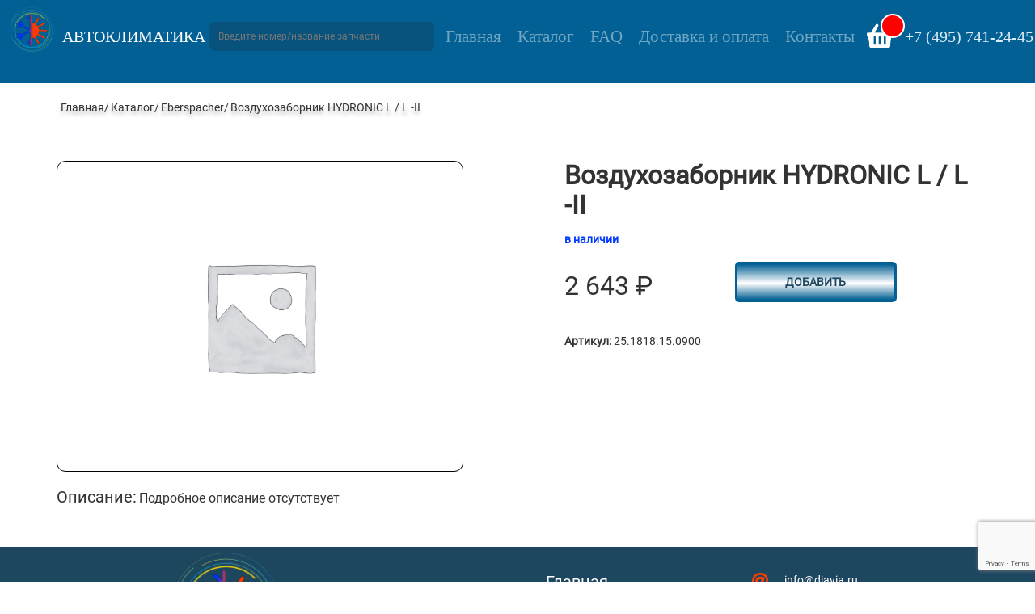

--- FILE ---
content_type: text/html; charset=UTF-8
request_url: https://diavia.ru/catalog/eberspacher/vozduhozabornik-hydronic-l-l-ii/
body_size: 72646
content:
<!DOCTYPE html>
<html lang="ru-RU">

<head>
    <meta charset="UTF-8">
    <meta name="viewport"
          content="width=device-width, initial-scale=1.0, minimum-scale=1.0, maximum-scale=1.0, user-scalable=no">
    <link rel="profile" href="http://gmpg.org/xfn/11">
    <link rel="pingback" href="https://diavia.ru/xmlrpc.php">
    <meta property="og:title" content="Продажа автономных отопителей и предпусковых подогревателей. Ремонт и заправка автокондиционеров" />
	<meta property="og:url" content="https://diavia.ru/" />
	<meta property="og:site_name" content="АВТОКЛИМАТИКА" />
	<meta property="og:description"
		content="Автономные отопители и предпусковые подогреватели. Ремонт и заправка автокондиционеров" />
	<meta property="og:image" content="/wp-content/uploads/2020/09/logo.png" />
	<meta property="og:image:width" content="100" />
	<meta property="og:image:height" content="100" />
    <meta name='robots' content='index, follow, max-image-preview:large, max-snippet:-1, max-video-preview:-1' />
	<style>img:is([sizes="auto" i], [sizes^="auto," i]) { contain-intrinsic-size: 3000px 1500px }</style>
	
	<!-- This site is optimized with the Yoast SEO plugin v25.1 - https://yoast.com/wordpress/plugins/seo/ -->
	<title>Воздухозаборник HYDRONIC L / L -II &#8211; АВТОКЛИМАТИКА</title>
	<meta name="description" content="Воздухозаборник HYDRONIC L / L -II" />
	<link rel="canonical" href="https://diavia.ru/catalog/eberspacher/vozduhozabornik-hydronic-l-l-ii/" />
	<meta property="og:locale" content="ru_RU" />
	<meta property="og:type" content="article" />
	<meta property="og:title" content="Воздухозаборник HYDRONIC L / L -II &#8211; АВТОКЛИМАТИКА" />
	<meta property="og:description" content="Воздухозаборник HYDRONIC L / L -II" />
	<meta property="og:url" content="https://diavia.ru/catalog/eberspacher/vozduhozabornik-hydronic-l-l-ii/" />
	<meta property="og:site_name" content="АВТОКЛИМАТИКА" />
	<meta property="article:modified_time" content="2021-09-24T09:00:15+00:00" />
	<meta name="twitter:card" content="summary_large_image" />
	<script type="application/ld+json" class="yoast-schema-graph">{"@context":"https://schema.org","@graph":[{"@type":"WebPage","@id":"https://diavia.ru/catalog/eberspacher/vozduhozabornik-hydronic-l-l-ii/","url":"https://diavia.ru/catalog/eberspacher/vozduhozabornik-hydronic-l-l-ii/","name":"Воздухозаборник HYDRONIC L / L -II &#8211; АВТОКЛИМАТИКА","isPartOf":{"@id":"https://diavia.ru/#website"},"datePublished":"2020-09-13T22:06:34+00:00","dateModified":"2021-09-24T09:00:15+00:00","description":"Воздухозаборник HYDRONIC L / L -II","breadcrumb":{"@id":"https://diavia.ru/catalog/eberspacher/vozduhozabornik-hydronic-l-l-ii/#breadcrumb"},"inLanguage":"ru-RU","potentialAction":[{"@type":"ReadAction","target":["https://diavia.ru/catalog/eberspacher/vozduhozabornik-hydronic-l-l-ii/"]}]},{"@type":"BreadcrumbList","@id":"https://diavia.ru/catalog/eberspacher/vozduhozabornik-hydronic-l-l-ii/#breadcrumb","itemListElement":[{"@type":"ListItem","position":1,"name":"Главная страница","item":"https://diavia.ru/"},{"@type":"ListItem","position":2,"name":"Каталог","item":"https://diavia.ru/catalog/"},{"@type":"ListItem","position":3,"name":"Воздухозаборник HYDRONIC L / L -II"}]},{"@type":"WebSite","@id":"https://diavia.ru/#website","url":"https://diavia.ru/","name":"АВТОКЛИМАТИКА","description":"Автономные отопители и предпусковые подогреватели, ремонт и заправка автокондиционеров","publisher":{"@id":"https://diavia.ru/#organization"},"potentialAction":[{"@type":"SearchAction","target":{"@type":"EntryPoint","urlTemplate":"https://diavia.ru/?s={search_term_string}"},"query-input":{"@type":"PropertyValueSpecification","valueRequired":true,"valueName":"search_term_string"}}],"inLanguage":"ru-RU"},{"@type":"Organization","@id":"https://diavia.ru/#organization","name":"АВТОКЛИМАТИКА","url":"https://diavia.ru/","logo":{"@type":"ImageObject","inLanguage":"ru-RU","@id":"https://diavia.ru/#/schema/logo/image/","url":"https://diavia.ru/wp-content/uploads/2020/09/fawicon.png","contentUrl":"https://diavia.ru/wp-content/uploads/2020/09/fawicon.png","width":192,"height":192,"caption":"АВТОКЛИМАТИКА"},"image":{"@id":"https://diavia.ru/#/schema/logo/image/"}}]}</script>
	<!-- / Yoast SEO plugin. -->


<link rel='dns-prefetch' href='//cdn.jsdelivr.net' />
<link rel='stylesheet' id='wp-block-library-css' href='https://diavia.ru/wp-includes/css/dist/block-library/style.min.css?ver=6.8.3' type='text/css' media='all' />
<style id='classic-theme-styles-inline-css' type='text/css'>
/*! This file is auto-generated */
.wp-block-button__link{color:#fff;background-color:#32373c;border-radius:9999px;box-shadow:none;text-decoration:none;padding:calc(.667em + 2px) calc(1.333em + 2px);font-size:1.125em}.wp-block-file__button{background:#32373c;color:#fff;text-decoration:none}
</style>
<style id='global-styles-inline-css' type='text/css'>
:root{--wp--preset--aspect-ratio--square: 1;--wp--preset--aspect-ratio--4-3: 4/3;--wp--preset--aspect-ratio--3-4: 3/4;--wp--preset--aspect-ratio--3-2: 3/2;--wp--preset--aspect-ratio--2-3: 2/3;--wp--preset--aspect-ratio--16-9: 16/9;--wp--preset--aspect-ratio--9-16: 9/16;--wp--preset--color--black: #000000;--wp--preset--color--cyan-bluish-gray: #abb8c3;--wp--preset--color--white: #ffffff;--wp--preset--color--pale-pink: #f78da7;--wp--preset--color--vivid-red: #cf2e2e;--wp--preset--color--luminous-vivid-orange: #ff6900;--wp--preset--color--luminous-vivid-amber: #fcb900;--wp--preset--color--light-green-cyan: #7bdcb5;--wp--preset--color--vivid-green-cyan: #00d084;--wp--preset--color--pale-cyan-blue: #8ed1fc;--wp--preset--color--vivid-cyan-blue: #0693e3;--wp--preset--color--vivid-purple: #9b51e0;--wp--preset--gradient--vivid-cyan-blue-to-vivid-purple: linear-gradient(135deg,rgba(6,147,227,1) 0%,rgb(155,81,224) 100%);--wp--preset--gradient--light-green-cyan-to-vivid-green-cyan: linear-gradient(135deg,rgb(122,220,180) 0%,rgb(0,208,130) 100%);--wp--preset--gradient--luminous-vivid-amber-to-luminous-vivid-orange: linear-gradient(135deg,rgba(252,185,0,1) 0%,rgba(255,105,0,1) 100%);--wp--preset--gradient--luminous-vivid-orange-to-vivid-red: linear-gradient(135deg,rgba(255,105,0,1) 0%,rgb(207,46,46) 100%);--wp--preset--gradient--very-light-gray-to-cyan-bluish-gray: linear-gradient(135deg,rgb(238,238,238) 0%,rgb(169,184,195) 100%);--wp--preset--gradient--cool-to-warm-spectrum: linear-gradient(135deg,rgb(74,234,220) 0%,rgb(151,120,209) 20%,rgb(207,42,186) 40%,rgb(238,44,130) 60%,rgb(251,105,98) 80%,rgb(254,248,76) 100%);--wp--preset--gradient--blush-light-purple: linear-gradient(135deg,rgb(255,206,236) 0%,rgb(152,150,240) 100%);--wp--preset--gradient--blush-bordeaux: linear-gradient(135deg,rgb(254,205,165) 0%,rgb(254,45,45) 50%,rgb(107,0,62) 100%);--wp--preset--gradient--luminous-dusk: linear-gradient(135deg,rgb(255,203,112) 0%,rgb(199,81,192) 50%,rgb(65,88,208) 100%);--wp--preset--gradient--pale-ocean: linear-gradient(135deg,rgb(255,245,203) 0%,rgb(182,227,212) 50%,rgb(51,167,181) 100%);--wp--preset--gradient--electric-grass: linear-gradient(135deg,rgb(202,248,128) 0%,rgb(113,206,126) 100%);--wp--preset--gradient--midnight: linear-gradient(135deg,rgb(2,3,129) 0%,rgb(40,116,252) 100%);--wp--preset--font-size--small: 13px;--wp--preset--font-size--medium: 20px;--wp--preset--font-size--large: 36px;--wp--preset--font-size--x-large: 42px;--wp--preset--spacing--20: 0.44rem;--wp--preset--spacing--30: 0.67rem;--wp--preset--spacing--40: 1rem;--wp--preset--spacing--50: 1.5rem;--wp--preset--spacing--60: 2.25rem;--wp--preset--spacing--70: 3.38rem;--wp--preset--spacing--80: 5.06rem;--wp--preset--shadow--natural: 6px 6px 9px rgba(0, 0, 0, 0.2);--wp--preset--shadow--deep: 12px 12px 50px rgba(0, 0, 0, 0.4);--wp--preset--shadow--sharp: 6px 6px 0px rgba(0, 0, 0, 0.2);--wp--preset--shadow--outlined: 6px 6px 0px -3px rgba(255, 255, 255, 1), 6px 6px rgba(0, 0, 0, 1);--wp--preset--shadow--crisp: 6px 6px 0px rgba(0, 0, 0, 1);}:where(.is-layout-flex){gap: 0.5em;}:where(.is-layout-grid){gap: 0.5em;}body .is-layout-flex{display: flex;}.is-layout-flex{flex-wrap: wrap;align-items: center;}.is-layout-flex > :is(*, div){margin: 0;}body .is-layout-grid{display: grid;}.is-layout-grid > :is(*, div){margin: 0;}:where(.wp-block-columns.is-layout-flex){gap: 2em;}:where(.wp-block-columns.is-layout-grid){gap: 2em;}:where(.wp-block-post-template.is-layout-flex){gap: 1.25em;}:where(.wp-block-post-template.is-layout-grid){gap: 1.25em;}.has-black-color{color: var(--wp--preset--color--black) !important;}.has-cyan-bluish-gray-color{color: var(--wp--preset--color--cyan-bluish-gray) !important;}.has-white-color{color: var(--wp--preset--color--white) !important;}.has-pale-pink-color{color: var(--wp--preset--color--pale-pink) !important;}.has-vivid-red-color{color: var(--wp--preset--color--vivid-red) !important;}.has-luminous-vivid-orange-color{color: var(--wp--preset--color--luminous-vivid-orange) !important;}.has-luminous-vivid-amber-color{color: var(--wp--preset--color--luminous-vivid-amber) !important;}.has-light-green-cyan-color{color: var(--wp--preset--color--light-green-cyan) !important;}.has-vivid-green-cyan-color{color: var(--wp--preset--color--vivid-green-cyan) !important;}.has-pale-cyan-blue-color{color: var(--wp--preset--color--pale-cyan-blue) !important;}.has-vivid-cyan-blue-color{color: var(--wp--preset--color--vivid-cyan-blue) !important;}.has-vivid-purple-color{color: var(--wp--preset--color--vivid-purple) !important;}.has-black-background-color{background-color: var(--wp--preset--color--black) !important;}.has-cyan-bluish-gray-background-color{background-color: var(--wp--preset--color--cyan-bluish-gray) !important;}.has-white-background-color{background-color: var(--wp--preset--color--white) !important;}.has-pale-pink-background-color{background-color: var(--wp--preset--color--pale-pink) !important;}.has-vivid-red-background-color{background-color: var(--wp--preset--color--vivid-red) !important;}.has-luminous-vivid-orange-background-color{background-color: var(--wp--preset--color--luminous-vivid-orange) !important;}.has-luminous-vivid-amber-background-color{background-color: var(--wp--preset--color--luminous-vivid-amber) !important;}.has-light-green-cyan-background-color{background-color: var(--wp--preset--color--light-green-cyan) !important;}.has-vivid-green-cyan-background-color{background-color: var(--wp--preset--color--vivid-green-cyan) !important;}.has-pale-cyan-blue-background-color{background-color: var(--wp--preset--color--pale-cyan-blue) !important;}.has-vivid-cyan-blue-background-color{background-color: var(--wp--preset--color--vivid-cyan-blue) !important;}.has-vivid-purple-background-color{background-color: var(--wp--preset--color--vivid-purple) !important;}.has-black-border-color{border-color: var(--wp--preset--color--black) !important;}.has-cyan-bluish-gray-border-color{border-color: var(--wp--preset--color--cyan-bluish-gray) !important;}.has-white-border-color{border-color: var(--wp--preset--color--white) !important;}.has-pale-pink-border-color{border-color: var(--wp--preset--color--pale-pink) !important;}.has-vivid-red-border-color{border-color: var(--wp--preset--color--vivid-red) !important;}.has-luminous-vivid-orange-border-color{border-color: var(--wp--preset--color--luminous-vivid-orange) !important;}.has-luminous-vivid-amber-border-color{border-color: var(--wp--preset--color--luminous-vivid-amber) !important;}.has-light-green-cyan-border-color{border-color: var(--wp--preset--color--light-green-cyan) !important;}.has-vivid-green-cyan-border-color{border-color: var(--wp--preset--color--vivid-green-cyan) !important;}.has-pale-cyan-blue-border-color{border-color: var(--wp--preset--color--pale-cyan-blue) !important;}.has-vivid-cyan-blue-border-color{border-color: var(--wp--preset--color--vivid-cyan-blue) !important;}.has-vivid-purple-border-color{border-color: var(--wp--preset--color--vivid-purple) !important;}.has-vivid-cyan-blue-to-vivid-purple-gradient-background{background: var(--wp--preset--gradient--vivid-cyan-blue-to-vivid-purple) !important;}.has-light-green-cyan-to-vivid-green-cyan-gradient-background{background: var(--wp--preset--gradient--light-green-cyan-to-vivid-green-cyan) !important;}.has-luminous-vivid-amber-to-luminous-vivid-orange-gradient-background{background: var(--wp--preset--gradient--luminous-vivid-amber-to-luminous-vivid-orange) !important;}.has-luminous-vivid-orange-to-vivid-red-gradient-background{background: var(--wp--preset--gradient--luminous-vivid-orange-to-vivid-red) !important;}.has-very-light-gray-to-cyan-bluish-gray-gradient-background{background: var(--wp--preset--gradient--very-light-gray-to-cyan-bluish-gray) !important;}.has-cool-to-warm-spectrum-gradient-background{background: var(--wp--preset--gradient--cool-to-warm-spectrum) !important;}.has-blush-light-purple-gradient-background{background: var(--wp--preset--gradient--blush-light-purple) !important;}.has-blush-bordeaux-gradient-background{background: var(--wp--preset--gradient--blush-bordeaux) !important;}.has-luminous-dusk-gradient-background{background: var(--wp--preset--gradient--luminous-dusk) !important;}.has-pale-ocean-gradient-background{background: var(--wp--preset--gradient--pale-ocean) !important;}.has-electric-grass-gradient-background{background: var(--wp--preset--gradient--electric-grass) !important;}.has-midnight-gradient-background{background: var(--wp--preset--gradient--midnight) !important;}.has-small-font-size{font-size: var(--wp--preset--font-size--small) !important;}.has-medium-font-size{font-size: var(--wp--preset--font-size--medium) !important;}.has-large-font-size{font-size: var(--wp--preset--font-size--large) !important;}.has-x-large-font-size{font-size: var(--wp--preset--font-size--x-large) !important;}
:where(.wp-block-post-template.is-layout-flex){gap: 1.25em;}:where(.wp-block-post-template.is-layout-grid){gap: 1.25em;}
:where(.wp-block-columns.is-layout-flex){gap: 2em;}:where(.wp-block-columns.is-layout-grid){gap: 2em;}
:root :where(.wp-block-pullquote){font-size: 1.5em;line-height: 1.6;}
</style>
<link rel='stylesheet' id='contact-form-7-css' href='https://diavia.ru/wp-content/plugins/contact-form-7/includes/css/styles.css?ver=6.0.6' type='text/css' media='all' />
<link rel='stylesheet' id='woof-css' href='https://diavia.ru/wp-content/plugins/woocommerce-products-filter/css/front.css?ver=2.2.4' type='text/css' media='all' />
<link rel='stylesheet' id='chosen-drop-down-css' href='https://diavia.ru/wp-content/plugins/woocommerce-products-filter/js/chosen/chosen.min.css?ver=2.2.4' type='text/css' media='all' />
<link rel='stylesheet' id='woof_by_featured_html_items-css' href='https://diavia.ru/wp-content/plugins/woocommerce-products-filter/ext/by_featured/css/by_featured.css?ver=2.2.4' type='text/css' media='all' />
<link rel='stylesheet' id='woof_by_instock_html_items-css' href='https://diavia.ru/wp-content/plugins/woocommerce-products-filter/ext/by_instock/css/by_instock.css?ver=2.2.4' type='text/css' media='all' />
<link rel='stylesheet' id='woof_label_html_items-css' href='https://diavia.ru/wp-content/plugins/woocommerce-products-filter/ext/label/css/html_types/label.css?ver=2.2.4' type='text/css' media='all' />
<link rel='stylesheet' id='photoswipe-css' href='https://diavia.ru/wp-content/plugins/woocommerce/assets/css/photoswipe/photoswipe.min.css?ver=9.8.6' type='text/css' media='all' />
<link rel='stylesheet' id='photoswipe-default-skin-css' href='https://diavia.ru/wp-content/plugins/woocommerce/assets/css/photoswipe/default-skin/default-skin.min.css?ver=9.8.6' type='text/css' media='all' />
<style id='woocommerce-inline-inline-css' type='text/css'>
.woocommerce form .form-row .required { visibility: visible; }
</style>
<link rel='stylesheet' id='aws-style-css' href='https://diavia.ru/wp-content/plugins/advanced-woo-search/assets/css/common.min.css?ver=3.33' type='text/css' media='all' />
<link rel='stylesheet' id='brands-styles-css' href='https://diavia.ru/wp-content/plugins/woocommerce/assets/css/brands.css?ver=9.8.6' type='text/css' media='all' />
<link rel='stylesheet' id='ast-style-css' href='https://diavia.ru/wp-content/themes/Autoclimatica/style.css?ver=6.8.3' type='text/css' media='all' />
<link rel='stylesheet' id='slick-css-css' href='https://cdn.jsdelivr.net/npm/slick-carousel@1.8.1/slick/slick.css' type='text/css' media='all' />
<link rel='stylesheet' id='fancybox-css-css' href='https://cdn.jsdelivr.net/gh/fancyapps/fancybox@3.5.7/dist/jquery.fancybox.min.css' type='text/css' media='all' />
<link rel='stylesheet' id='style-css-css' href='https://diavia.ru/wp-content/themes/Autoclimatica/assets/css/style.css' type='text/css' media='all' />
<script type="text/javascript" src="https://diavia.ru/wp-includes/js/jquery/jquery.min.js?ver=3.7.1" id="jquery-core-js"></script>
<script type="text/javascript" src="https://diavia.ru/wp-includes/js/jquery/jquery-migrate.min.js?ver=3.4.1" id="jquery-migrate-js"></script>
<script type="text/javascript" src="https://diavia.ru/wp-content/plugins/woocommerce/assets/js/jquery-blockui/jquery.blockUI.min.js?ver=2.7.0-wc.9.8.6" id="jquery-blockui-js" defer="defer" data-wp-strategy="defer"></script>
<script type="text/javascript" id="wc-add-to-cart-js-extra">
/* <![CDATA[ */
var wc_add_to_cart_params = {"ajax_url":"\/wp-admin\/admin-ajax.php","wc_ajax_url":"\/?wc-ajax=%%endpoint%%","i18n_view_cart":"\u041f\u0440\u043e\u0441\u043c\u043e\u0442\u0440 \u043a\u043e\u0440\u0437\u0438\u043d\u044b","cart_url":"https:\/\/diavia.ru\/cart\/","is_cart":"","cart_redirect_after_add":"no"};
/* ]]> */
</script>
<script type="text/javascript" src="https://diavia.ru/wp-content/plugins/woocommerce/assets/js/frontend/add-to-cart.min.js?ver=9.8.6" id="wc-add-to-cart-js" defer="defer" data-wp-strategy="defer"></script>
<script type="text/javascript" src="https://diavia.ru/wp-content/plugins/woocommerce/assets/js/zoom/jquery.zoom.min.js?ver=1.7.21-wc.9.8.6" id="zoom-js" defer="defer" data-wp-strategy="defer"></script>
<script type="text/javascript" src="https://diavia.ru/wp-content/plugins/woocommerce/assets/js/flexslider/jquery.flexslider.min.js?ver=2.7.2-wc.9.8.6" id="flexslider-js" defer="defer" data-wp-strategy="defer"></script>
<script type="text/javascript" src="https://diavia.ru/wp-content/plugins/woocommerce/assets/js/photoswipe/photoswipe.min.js?ver=4.1.1-wc.9.8.6" id="photoswipe-js" defer="defer" data-wp-strategy="defer"></script>
<script type="text/javascript" src="https://diavia.ru/wp-content/plugins/woocommerce/assets/js/photoswipe/photoswipe-ui-default.min.js?ver=4.1.1-wc.9.8.6" id="photoswipe-ui-default-js" defer="defer" data-wp-strategy="defer"></script>
<script type="text/javascript" id="wc-single-product-js-extra">
/* <![CDATA[ */
var wc_single_product_params = {"i18n_required_rating_text":"\u041f\u043e\u0436\u0430\u043b\u0443\u0439\u0441\u0442\u0430, \u043f\u043e\u0441\u0442\u0430\u0432\u044c\u0442\u0435 \u043e\u0446\u0435\u043d\u043a\u0443","i18n_rating_options":["1 \u0438\u0437 5 \u0437\u0432\u0451\u0437\u0434","2 \u0438\u0437 5 \u0437\u0432\u0451\u0437\u0434","3 \u0438\u0437 5 \u0437\u0432\u0451\u0437\u0434","4 \u0438\u0437 5 \u0437\u0432\u0451\u0437\u0434","5 \u0438\u0437 5 \u0437\u0432\u0451\u0437\u0434"],"i18n_product_gallery_trigger_text":"\u041f\u0440\u043e\u0441\u043c\u043e\u0442\u0440 \u0433\u0430\u043b\u0435\u0440\u0435\u0438 \u0438\u0437\u043e\u0431\u0440\u0430\u0436\u0435\u043d\u0438\u0439 \u0432 \u043f\u043e\u043b\u043d\u043e\u044d\u043a\u0440\u0430\u043d\u043d\u043e\u043c \u0440\u0435\u0436\u0438\u043c\u0435","review_rating_required":"yes","flexslider":{"rtl":false,"animation":"slide","smoothHeight":true,"directionNav":false,"controlNav":"thumbnails","slideshow":false,"animationSpeed":500,"animationLoop":false,"allowOneSlide":false},"zoom_enabled":"1","zoom_options":[],"photoswipe_enabled":"1","photoswipe_options":{"shareEl":false,"closeOnScroll":false,"history":false,"hideAnimationDuration":0,"showAnimationDuration":0},"flexslider_enabled":"1"};
/* ]]> */
</script>
<script type="text/javascript" src="https://diavia.ru/wp-content/plugins/woocommerce/assets/js/frontend/single-product.min.js?ver=9.8.6" id="wc-single-product-js" defer="defer" data-wp-strategy="defer"></script>
<script type="text/javascript" src="https://diavia.ru/wp-content/plugins/woocommerce/assets/js/js-cookie/js.cookie.min.js?ver=2.1.4-wc.9.8.6" id="js-cookie-js" defer="defer" data-wp-strategy="defer"></script>
<script type="text/javascript" id="woocommerce-js-extra">
/* <![CDATA[ */
var woocommerce_params = {"ajax_url":"\/wp-admin\/admin-ajax.php","wc_ajax_url":"\/?wc-ajax=%%endpoint%%","i18n_password_show":"\u041f\u043e\u043a\u0430\u0437\u0430\u0442\u044c \u043f\u0430\u0440\u043e\u043b\u044c","i18n_password_hide":"\u0421\u043a\u0440\u044b\u0442\u044c \u043f\u0430\u0440\u043e\u043b\u044c"};
/* ]]> */
</script>
<script type="text/javascript" src="https://diavia.ru/wp-content/plugins/woocommerce/assets/js/frontend/woocommerce.min.js?ver=9.8.6" id="woocommerce-js" defer="defer" data-wp-strategy="defer"></script>
<link rel="https://api.w.org/" href="https://diavia.ru/wp-json/" /><link rel="alternate" title="JSON" type="application/json" href="https://diavia.ru/wp-json/wp/v2/product/4209" /><link rel="alternate" title="oEmbed (JSON)" type="application/json+oembed" href="https://diavia.ru/wp-json/oembed/1.0/embed?url=https%3A%2F%2Fdiavia.ru%2Fcatalog%2Feberspacher%2Fvozduhozabornik-hydronic-l-l-ii%2F" />
<link rel="alternate" title="oEmbed (XML)" type="text/xml+oembed" href="https://diavia.ru/wp-json/oembed/1.0/embed?url=https%3A%2F%2Fdiavia.ru%2Fcatalog%2Feberspacher%2Fvozduhozabornik-hydronic-l-l-ii%2F&#038;format=xml" />
<style>
        .wpap-loadmore-wrapper{
            display: flex;
            align-items: center;
            justify-content: center;  
            margin: 20px 0; 
        }   
        .wpap-loadmore-wrapper .wpap-loadmore-button{
            background-color: #ffffff;
            color: #036094;
            width: 200px;
            height: 50px;
            text-align: center;
            cursor: pointer;
            border-radius: 0px;
            display: flex;
            align-items: center;
            justify-content: center;
            font-weight: bold;;
            
            color: #036094;
        }
        .wpap-visibility-hidden{
           display: none;
        }
            .wp-ajax-pagination-loading{
                position:fixed;
                display: block;
                top:0;
                left: 0;
                width: 100%;
                height: 100%;
                background-color: rgba(0,0,0,0.4);
                z-index:10000;
                background-image: url('https://diavia.ru/wp-content/plugins/wp-ajax-pagination/assets/frontend/img/loader.gif');
                background-position: 50% 50%;
                background-size: 60px;
                background-repeat: no-repeat; 
            }
            </style>

<!-- Saphali Lite Version -->
<meta name="generator" content="Saphali Lite 2.0.0" />

	<noscript><style>.woocommerce-product-gallery{ opacity: 1 !important; }</style></noscript>
	<link rel="icon" href="https://diavia.ru/wp-content/uploads/2020/09/fawicon-100x100.png" sizes="32x32" />
<link rel="icon" href="https://diavia.ru/wp-content/uploads/2020/09/fawicon.png" sizes="192x192" />
<link rel="apple-touch-icon" href="https://diavia.ru/wp-content/uploads/2020/09/fawicon.png" />
<meta name="msapplication-TileImage" content="https://diavia.ru/wp-content/uploads/2020/09/fawicon.png" />
      
        <script type="text/javascript">
            if (typeof woof_lang_custom == 'undefined') {
                var woof_lang_custom = {};/*!!important*/
            }
            woof_lang_custom.featured = "Featured product";
        </script>
              
        <script type="text/javascript">
            if (typeof woof_lang_custom == 'undefined') {
                var woof_lang_custom = {};/*!!important*/
            }
            woof_lang_custom.stock = "В наличии";
        </script>
                <script type="text/javascript">
            var woof_is_permalink =1;

            var woof_shop_page = "";
        
            var woof_really_curr_tax = {};
            var woof_current_page_link = location.protocol + '//' + location.host + location.pathname;
            //***lets remove pagination from woof_current_page_link
            woof_current_page_link = woof_current_page_link.replace(/\page\/[0-9]+/, "");
                            woof_current_page_link = "https://diavia.ru/catalog/";
                            var woof_link = 'https://diavia.ru/wp-content/plugins/woocommerce-products-filter/';

                </script>

                <script>

            var woof_ajaxurl = "https://diavia.ru/wp-admin/admin-ajax.php";

            var woof_lang = {
                'orderby': "Сортировать по",
                'date': "дата",
                'perpage': "на страницу",
                'pricerange': "ценовой диапазон",
                'menu_order': "menu order",
                'popularity': "популярность",
                'rating': "рейтинг",
                'price': "цена по возростанию",
                'price-desc': "цена по убыванию"
            };

            if (typeof woof_lang_custom == 'undefined') {
                var woof_lang_custom = {};/*!!important*/
            }

            //***

            var woof_is_mobile = 0;
        


            var woof_show_price_search_button = 0;
            var woof_show_price_search_type = 0;
        
            var woof_show_price_search_type = 0;

            var swoof_search_slug = "swoof";

        
            var icheck_skin = {};
                        icheck_skin = 'none';
        
            var is_woof_use_chosen =1;

        

            var woof_current_values = '[]';
            //+++
            var woof_lang_loading = "Загрузка ...";

                        woof_lang_loading = "Поиск...";
        
            var woof_lang_show_products_filter = "показать фильтр товаров";
            var woof_lang_hide_products_filter = "скрыть фильтр продуктов";
            var woof_lang_pricerange = "ценовой диапазон";

            //+++

            var woof_use_beauty_scroll =0;
            //+++
            var woof_autosubmit =1;
            var woof_ajaxurl = "https://diavia.ru/wp-admin/admin-ajax.php";
            /*var woof_submit_link = "";*/
            var woof_is_ajax = 0;
            var woof_ajax_redraw = 0;
            var woof_ajax_page_num =1;
            var woof_ajax_first_done = false;
            var woof_checkboxes_slide_flag = false;


            //toggles
            var woof_toggle_type = "text";

            var woof_toggle_closed_text = "-";
            var woof_toggle_opened_text = "+";

            var woof_toggle_closed_image = "https://diavia.ru/wp-content/plugins/woocommerce-products-filter/img/plus3.png";
            var woof_toggle_opened_image = "https://diavia.ru/wp-content/plugins/woocommerce-products-filter/img/minus3.png";


            //indexes which can be displayed in red buttons panel
                    var woof_accept_array = ["min_price", "orderby", "perpage", "featured","stock","min_rating","product_brand","product_visibility","product_cat","product_tag","pa_brend","pa_moshhnost","pa_napryazhenie","pa_oblast-primeneniya","pa_podhodit-dlya","pa_tip-topliva"];

        


            //***
            //for extensions

            var woof_ext_init_functions = null;
                        woof_ext_init_functions = '{"by_featured":"woof_init_featured","by_instock":"woof_init_instock","label":"woof_init_labels"}';

        

        
            var woof_overlay_skin = "default";

            jQuery(function () {
                try
                {
                    woof_current_values = jQuery.parseJSON(woof_current_values);
                } catch (e)
                {
                    woof_current_values = null;
                }
                if (woof_current_values == null || woof_current_values.length == 0) {
                    woof_current_values = {};
                }

            });

            function woof_js_after_ajax_done() {
                jQuery(document).trigger('woof_ajax_done');
        jQuery('label:contains("In stock")').text('В наличии');
jQuery('label:contains("Featured product")').text('Рекомендуем');
// modal

  function modal() {
    const openModalButtons = document.querySelectorAll("[data-modal-target]");
    const closeModalButtons = document.querySelectorAll("[data-close-button]");
    const overlay = document.getElementById("overlay");

    openModalButtons.forEach((button) => {
      button.addEventListener("click", (e) => {
        e.preventDefault();
        const modal = document.querySelector(button.dataset.modalTarget);
        openModal(modal);
      });
    });

    overlay.addEventListener("click", () => {
      const modals = document.querySelectorAll(".modal.active");
      modals.forEach((modal) => {
        closeModal(modal);
      });
    });

    closeModalButtons.forEach((button) => {
      button.addEventListener("click", () => {
        const modal = button.closest(".modal");
        closeModal(modal);
      });
    });

    function openModal(modal) {
      if (modal == null) return;
      modal.classList.add("active");
      overlay.classList.add("active");
    }

    function closeModal(modal) {
      if (modal == null) return;
      modal.classList.remove("active");
      overlay.classList.remove("active");
    }
  }
  modal();            }
        </script>
            
    <!-- Yandex.Metrika counter -->
<script type="text/javascript" >
   (function(m,e,t,r,i,k,a){m[i]=m[i]||function(){(m[i].a=m[i].a||[]).push(arguments)};
   m[i].l=1*new Date();k=e.createElement(t),a=e.getElementsByTagName(t)[0],k.async=1,k.src=r,a.parentNode.insertBefore(k,a)})
   (window, document, "script", "https://mc.yandex.ru/metrika/tag.js", "ym");

   ym(67930936, "init", {
        clickmap:true,
        trackLinks:true,
        accurateTrackBounce:true
   });
</script>
<noscript><div><img src="https://mc.yandex.ru/watch/67930936" style="position:absolute; left:-9999px;" alt="" /></div></noscript>
<!-- /Yandex.Metrika counter -->

<!-- Global site tag (gtag.js) - Google Analytics -->
<script async src="https://www.googletagmanager.com/gtag/js?id=UA-28218972-2"></script>
<script>
  window.dataLayer = window.dataLayer || [];
  function gtag(){dataLayer.push(arguments);}
  gtag('js', new Date());

  gtag('config', 'UA-28218972-2');
</script>

</head>

<body>
<!-- modal -->
<div class="modal " id="modal">
    <div class="modal-body">
        <div data-close-button class="close-button">
            <span></span>
        </div>
        <div class="modal__content">
            <span class="modal__content-head">Мы перезвоним Вам сами</span>
            
<div class="wpcf7 no-js" id="wpcf7-f5465-o1" lang="ru-RU" dir="ltr" data-wpcf7-id="5465">
<div class="screen-reader-response"><p role="status" aria-live="polite" aria-atomic="true"></p> <ul></ul></div>
<form action="/catalog/eberspacher/vozduhozabornik-hydronic-l-l-ii/#wpcf7-f5465-o1" method="post" class="wpcf7-form init" aria-label="Контактная форма" novalidate="novalidate" data-status="init">
<div style="display: none;">
<input type="hidden" name="_wpcf7" value="5465" />
<input type="hidden" name="_wpcf7_version" value="6.0.6" />
<input type="hidden" name="_wpcf7_locale" value="ru_RU" />
<input type="hidden" name="_wpcf7_unit_tag" value="wpcf7-f5465-o1" />
<input type="hidden" name="_wpcf7_container_post" value="0" />
<input type="hidden" name="_wpcf7_posted_data_hash" value="" />
<input type="hidden" name="_wpcf7_recaptcha_response" value="" />
</div>
<p><span class="wpcf7-form-control-wrap" data-name="text-859"><input size="40" maxlength="400" class="wpcf7-form-control wpcf7-text" aria-invalid="false" placeholder="Имя" value="" type="text" name="text-859" /></span><br />
<span class="wpcf7-form-control-wrap" data-name="tel-810"><input size="40" maxlength="400" class="wpcf7-form-control wpcf7-tel wpcf7-validates-as-required wpcf7-text wpcf7-validates-as-tel" aria-required="true" aria-invalid="false" placeholder="Номер телефона*" value="" type="tel" name="tel-810" /></span><br />
<span class="wpcf7-form-control-wrap" data-name="textarea-649"><textarea cols="40" rows="10" maxlength="2000" class="wpcf7-form-control wpcf7-textarea" aria-invalid="false" placeholder="Сообщение" name="textarea-649"></textarea></span><br />
<input class="wpcf7-form-control wpcf7-submit has-spinner" type="submit" value="Отправить" />
</p><div class="wpcf7-response-output" aria-hidden="true"></div>
</form>
</div>
        </div>
    </div>
</div>
<div id="overlay"></div>
<!-- header -->
<header id="header">
<!--     <section class="header__top__row container">
        <p class="icon__link phone">
            <a href="tel:+7 (495) 741-24-45">+7 (495) 741-24-45</a><br>
            <a href="tel:"></a>
        </p>
        <div class="header__search">
            <span class="header__search-description">Быстрый поиск</span>
			<div class="aws-container" data-url="/?wc-ajax=aws_action" data-siteurl="https://diavia.ru" data-lang="" data-show-loader="true" data-show-more="true" data-show-page="true" data-ajax-search="true" data-show-clear="true" data-mobile-screen="false" data-use-analytics="false" data-min-chars="1" data-buttons-order="1" data-timeout="300" data-is-mobile="false" data-page-id="4209" data-tax="" ><form class="aws-search-form" action="https://diavia.ru/" method="get" role="search" ><div class="aws-wrapper"><label class="aws-search-label" for="696d423f5f59c">Введите номер/название запчасти</label><input type="search" name="s" id="696d423f5f59c" value="" class="aws-search-field" placeholder="Введите номер/название запчасти" autocomplete="off" /><input type="hidden" name="post_type" value="product"><input type="hidden" name="type_aws" value="true"><div class="aws-search-clear"><span>×</span></div><div class="aws-loader"></div></div></form></div>        </div>
    </section> -->
<!--     <section class="header__center__row container">
        <div class="header__logo">
			            <a href="/">
				                <picture class="logo">
                    <img src="https://diavia.ru/wp-content/uploads/2020/09/logo.png" alt="Логотип автоклиматика">
                </picture>
                <figcaption>АВТОКЛИМАТИКА</figcaption>
				            </a>
		            <div class="header__logo-bottom">
                <picture class="left__img">
                    <img src="https://diavia.ru/wp-content/uploads/2021/09/eber.png" alt="логотип партнеров">
                </picture>
                <span>Официальный<br> дилер</span>
                <picture class="right__img">
                    <img src="https://diavia.ru/wp-content/uploads/2021/09/webasto.png" alt="логотип партнеров">
                </picture>
            </div>
        </div>
        <div class="header__center__row-description">
            <span>Комфорт в вашем автомобиле</span>
        </div>
        <div class="burger"><span></span></div>
    </section> -->
    <section class="header__bottom__row container">
			<a href="/">

                <picture class="logo">
                    <img src="https://diavia.ru/wp-content/uploads/2020/09/logo.png" alt="Логотип автоклиматика">
                </picture>
                <figcaption>АВТОКЛИМАТИКА</figcaption>
			
            </a>
			<div class="burger"><span></span></div>
			<div class="header__search">
			<div class="aws-container" data-url="/?wc-ajax=aws_action" data-siteurl="https://diavia.ru" data-lang="" data-show-loader="true" data-show-more="true" data-show-page="true" data-ajax-search="true" data-show-clear="true" data-mobile-screen="false" data-use-analytics="false" data-min-chars="1" data-buttons-order="1" data-timeout="300" data-is-mobile="false" data-page-id="4209" data-tax="" ><form class="aws-search-form" action="https://diavia.ru/" method="get" role="search" ><div class="aws-wrapper"><label class="aws-search-label" for="696d423f5fad3">Введите номер/название запчасти</label><input type="search" name="s" id="696d423f5fad3" value="" class="aws-search-field" placeholder="Введите номер/название запчасти" autocomplete="off" /><input type="hidden" name="post_type" value="product"><input type="hidden" name="type_aws" value="true"><div class="aws-search-clear"><span>×</span></div><div class="aws-loader"></div></div></form></div>        	</div>
		
        <nav class="header__menu">
            <ul class="menu__items">
				<li><a href="https://diavia.ru/">Главная</a></li>
<li><a href="https://diavia.ru/catalog/">Каталог</a></li>
<li><a href="https://diavia.ru/faq/">FAQ</a></li>
<li><a href="https://diavia.ru/delivery/">Доставка и оплата</a></li>
<li><a href="https://diavia.ru/contacts/">Контакты</a></li>
            </ul>
            <div class="first__slider__btn">
                <a href="" data-modal-target="#modal">Записаться на<br> установку</a>
            </div>
        </nav>

        <div id="cart" class="cart">
            <a href="https://diavia.ru/cart/">
                <button class="cart__btn">
                    <picture>
                        <img src="https://diavia.ru/wp-content/themes/Autoclimatica/assets/img/icon/cart.png"
                             alt="картинка корзины интернет магазина автоклиматика">
                    </picture>
                    <span class="basket-btn__counter"></span>
                </button>
            </a>
        </div>
		<div class="phones">
			<span><a href="tel:+7 (495) 741-24-45">+7 (495) 741-24-45</a>
				</span>
           <span><a href="tel:"></a></span>

</div>
    </section>
</header>
	
					
			<div class="woocommerce-notices-wrapper"></div><section id="card__product" class="container">
    <!-- breadcumps -->
	 <nav id="breadcumbs"><ul class="container"><li><a href="https://diavia.ru">Главная</a></li><li><a href="https://diavia.ru/catalog/">Каталог</a></li><li><a href="https://diavia.ru/catalog/eberspacher/">Eberspacher</a></li><li>Воздухозаборник HYDRONIC L / L -II</li></ul></nav>    <!-- content -->
    <article class="card__product">
        <section class="card__product-left">
			                    <div class="card__product-img">
						                            <a data-fancybox="gallery" href="/wp-content/uploads/woocommerce-placeholder.png">
                                <img src="/wp-content/uploads/woocommerce-placeholder.png" alt="Название продукта">
                            </a>
						                    </div>
				        </section>
        <section class="card__product-rigth">
          <span class="item__name">
            <h1>Воздухозаборник HYDRONIC L / L -II</h1>
          </span>
			                <span class="item__availability yes">в наличии</span>
			            <p class="item__flex">
                <span class="item__price"><span>
	<span class="price"><span class="woocommerce-Price-amount amount"><bdi>2 643&nbsp;<span class="woocommerce-Price-currencySymbol">&#8381;</span></bdi></span></span>
</span> <span></span></span>
									<a href="?add-to-cart=4209" data-quantity="1" class="button__add_to_cart button product_type_simple add_to_cart_button ajax_add_to_cart" data-product_id="4209" data-product_sku="25.1818.15.0900" aria-label="Добавить в корзину &ldquo;Воздухозаборник HYDRONIC L / L -II&rdquo;" rel="nofollow" data-success_message="«Воздухозаборник HYDRONIC L / L -II» добавлен в вашу корзину">Добавить</a>				            </p>
            <ul class="card__product-terms">
				                <li class="card__product-terms">
                    <b>Артикул: </b>
                    <span>25.1818.15.0900</span>
                </li>
            </ul>
        </section>
    </article>
    <article class="card__product-description">
        <span>Описание:</span>
        <p>
			Подробное описание отсутствует        </p>
    </article>
</section>
<!-- <section id="similar__products" class="container">
    <h2>Похожие товары</h2>
    <ul class="similar__products-items">
		            <li class="item">
                <a href="https://diavia.ru/catalog/eberspacher/nagnetatel-vozduha-v-kameru-sgoraniya-24b-hydronic-d9w/">
            <span class="item__img">
              <img width="1200" height="1200" src="https://diavia.ru/wp-content/uploads/woocommerce-placeholder.png" class="woocommerce-placeholder wp-post-image" alt="Заполнитель" decoding="async" fetchpriority="high" srcset="https://diavia.ru/wp-content/uploads/woocommerce-placeholder.png 1200w, https://diavia.ru/wp-content/uploads/woocommerce-placeholder-300x300.png 300w, https://diavia.ru/wp-content/uploads/woocommerce-placeholder-100x100.png 100w, https://diavia.ru/wp-content/uploads/woocommerce-placeholder-600x600.png 600w, https://diavia.ru/wp-content/uploads/woocommerce-placeholder-1024x1024.png 1024w, https://diavia.ru/wp-content/uploads/woocommerce-placeholder-150x150.png 150w, https://diavia.ru/wp-content/uploads/woocommerce-placeholder-768x768.png 768w" sizes="(max-width: 1200px) 100vw, 1200px" />            </span>
                    <span class="item__name">Нагнетатель воздуха в камеру сгорания 24B HYDRONIC D9W</span>
                    <span class="item__article"><span>Артикул:</span> <span>25.1816.99.1500</span></span>
                    <span class="item__price"><span><span class="woocommerce-Price-amount amount"><bdi>25 038&nbsp;<span class="woocommerce-Price-currencySymbol">&#8381;</span></bdi></span></span> <span></span></span>
                </a>
            </li>
		            <li class="item">
                <a href="https://diavia.ru/catalog/eberspacher/teploizolyaczionnoe-kolczo-kamery-sgoraniya/">
            <span class="item__img">
              <img width="1200" height="1200" src="https://diavia.ru/wp-content/uploads/woocommerce-placeholder.png" class="woocommerce-placeholder wp-post-image" alt="Заполнитель" decoding="async" srcset="https://diavia.ru/wp-content/uploads/woocommerce-placeholder.png 1200w, https://diavia.ru/wp-content/uploads/woocommerce-placeholder-300x300.png 300w, https://diavia.ru/wp-content/uploads/woocommerce-placeholder-100x100.png 100w, https://diavia.ru/wp-content/uploads/woocommerce-placeholder-600x600.png 600w, https://diavia.ru/wp-content/uploads/woocommerce-placeholder-1024x1024.png 1024w, https://diavia.ru/wp-content/uploads/woocommerce-placeholder-150x150.png 150w, https://diavia.ru/wp-content/uploads/woocommerce-placeholder-768x768.png 768w" sizes="(max-width: 1200px) 100vw, 1200px" />            </span>
                    <span class="item__name">Теплоизоляционное кольцо камеры сгорания</span>
                    <span class="item__article"><span>Артикул:</span> <span>25.2281.01.0001</span></span>
                    <span class="item__price"><span><span class="woocommerce-Price-amount amount"><bdi>256&nbsp;<span class="woocommerce-Price-currencySymbol">&#8381;</span></bdi></span></span> <span></span></span>
                </a>
            </li>
		            <li class="item">
                <a href="https://diavia.ru/catalog/eberspacher/avtonomnye-otopiteli/dopolnitelnyj-otopitel-zenith-2-24v-gr-d16mm-s-reshetkoj/">
            <span class="item__img">
              <img width="600" height="480" src="https://diavia.ru/wp-content/uploads/2020/09/293310011412.jpg" class="attachment-full size-full" alt="Дополнительный отопитель Zenith 2" decoding="async" srcset="https://diavia.ru/wp-content/uploads/2020/09/293310011412.jpg 600w, https://diavia.ru/wp-content/uploads/2020/09/293310011412-300x240.jpg 300w" sizes="(max-width: 600px) 100vw, 600px" />            </span>
                    <span class="item__name">Дополнительный отопитель Zenith 2, 24В, Ø16мм, с решеткой</span>
                    <span class="item__article"><span>Артикул:</span> <span>29.3310.01.1212</span></span>
                    <span class="item__price"><span><span class="woocommerce-Price-amount amount"><bdi>8 136&nbsp;<span class="woocommerce-Price-currencySymbol">&#8381;</span></bdi></span></span> <span></span></span>
                </a>
            </li>
		            <li class="item">
                <a href="https://diavia.ru/catalog/eberspacher/kolczo-uplotnitelnoe-teploobmennika-740-x-30-hydronic-4-5/">
            <span class="item__img">
              <img width="1200" height="1200" src="https://diavia.ru/wp-content/uploads/woocommerce-placeholder.png" class="woocommerce-placeholder wp-post-image" alt="Заполнитель" decoding="async" loading="lazy" srcset="https://diavia.ru/wp-content/uploads/woocommerce-placeholder.png 1200w, https://diavia.ru/wp-content/uploads/woocommerce-placeholder-300x300.png 300w, https://diavia.ru/wp-content/uploads/woocommerce-placeholder-100x100.png 100w, https://diavia.ru/wp-content/uploads/woocommerce-placeholder-600x600.png 600w, https://diavia.ru/wp-content/uploads/woocommerce-placeholder-1024x1024.png 1024w, https://diavia.ru/wp-content/uploads/woocommerce-placeholder-150x150.png 150w, https://diavia.ru/wp-content/uploads/woocommerce-placeholder-768x768.png 768w" sizes="auto, (max-width: 1200px) 100vw, 1200px" />            </span>
                    <span class="item__name">Кольцо уплотнительное теплообменника 74,0 x 3,0 HYDRONIC 4-5</span>
                    <span class="item__article"><span>Артикул:</span> <span>22.1000.70.0002</span></span>
                    <span class="item__price"><span><span class="woocommerce-Price-amount amount"><bdi>146&nbsp;<span class="woocommerce-Price-currencySymbol">&#8381;</span></bdi></span></span> <span></span></span>
                </a>
            </li>
		            <li class="item">
                <a href="https://diavia.ru/catalog/eberspacher/trojnik-vozduhovoda-d-60-60-60-mm/">
            <span class="item__img">
              <img width="1200" height="1200" src="https://diavia.ru/wp-content/uploads/woocommerce-placeholder.png" class="woocommerce-placeholder wp-post-image" alt="Заполнитель" decoding="async" loading="lazy" srcset="https://diavia.ru/wp-content/uploads/woocommerce-placeholder.png 1200w, https://diavia.ru/wp-content/uploads/woocommerce-placeholder-300x300.png 300w, https://diavia.ru/wp-content/uploads/woocommerce-placeholder-100x100.png 100w, https://diavia.ru/wp-content/uploads/woocommerce-placeholder-600x600.png 600w, https://diavia.ru/wp-content/uploads/woocommerce-placeholder-1024x1024.png 1024w, https://diavia.ru/wp-content/uploads/woocommerce-placeholder-150x150.png 150w, https://diavia.ru/wp-content/uploads/woocommerce-placeholder-768x768.png 768w" sizes="auto, (max-width: 1200px) 100vw, 1200px" />            </span>
                    <span class="item__name">Тройник воздуховода D 60/60/60 мм</span>
                    <span class="item__article"><span>Артикул:</span> <span>25.1688.89.0002</span></span>
                    <span class="item__price"><span><span class="woocommerce-Price-amount amount"><bdi>312&nbsp;<span class="woocommerce-Price-currencySymbol">&#8381;</span></bdi></span></span> <span></span></span>
                </a>
            </li>
		            <li class="item">
                <a href="https://diavia.ru/catalog/eberspacher/panel-fasadnaya-xeros-0152-pod-dva-deflektora/">
            <span class="item__img">
              <img width="1200" height="1200" src="https://diavia.ru/wp-content/uploads/woocommerce-placeholder.png" class="woocommerce-placeholder wp-post-image" alt="Заполнитель" decoding="async" loading="lazy" srcset="https://diavia.ru/wp-content/uploads/woocommerce-placeholder.png 1200w, https://diavia.ru/wp-content/uploads/woocommerce-placeholder-300x300.png 300w, https://diavia.ru/wp-content/uploads/woocommerce-placeholder-100x100.png 100w, https://diavia.ru/wp-content/uploads/woocommerce-placeholder-600x600.png 600w, https://diavia.ru/wp-content/uploads/woocommerce-placeholder-1024x1024.png 1024w, https://diavia.ru/wp-content/uploads/woocommerce-placeholder-150x150.png 150w, https://diavia.ru/wp-content/uploads/woocommerce-placeholder-768x768.png 768w" sizes="auto, (max-width: 1200px) 100vw, 1200px" />            </span>
                    <span class="item__name">Панель фасадная "XEROS" (0152) под два дефлектора</span>
                    <span class="item__article"><span>Артикул:</span> <span>22.2145.73.5003.0А</span></span>
                    <span class="item__price"><span><span class="woocommerce-Price-amount amount"><bdi>303&nbsp;<span class="woocommerce-Price-currencySymbol">&#8381;</span></bdi></span></span> <span></span></span>
                </a>
            </li>
		            <li class="item">
                <a href="https://diavia.ru/catalog/eberspacher/katushka-zazhiganiya-24-v-hydronic-l-ii/">
            <span class="item__img">
              <img width="1200" height="1200" src="https://diavia.ru/wp-content/uploads/woocommerce-placeholder.png" class="woocommerce-placeholder wp-post-image" alt="Заполнитель" decoding="async" loading="lazy" srcset="https://diavia.ru/wp-content/uploads/woocommerce-placeholder.png 1200w, https://diavia.ru/wp-content/uploads/woocommerce-placeholder-300x300.png 300w, https://diavia.ru/wp-content/uploads/woocommerce-placeholder-100x100.png 100w, https://diavia.ru/wp-content/uploads/woocommerce-placeholder-600x600.png 600w, https://diavia.ru/wp-content/uploads/woocommerce-placeholder-1024x1024.png 1024w, https://diavia.ru/wp-content/uploads/woocommerce-placeholder-150x150.png 150w, https://diavia.ru/wp-content/uploads/woocommerce-placeholder-768x768.png 768w" sizes="auto, (max-width: 1200px) 100vw, 1200px" />            </span>
                    <span class="item__name">Катушка зажигания 24 В HYDRONIC L-II</span>
                    <span class="item__article"><span>Артикул:</span> <span>25.1818.99.1510</span></span>
                    <span class="item__price"><span><span class="woocommerce-Price-amount amount"><bdi>16 630&nbsp;<span class="woocommerce-Price-currencySymbol">&#8381;</span></bdi></span></span> <span></span></span>
                </a>
            </li>
		            <li class="item">
                <a href="https://diavia.ru/catalog/eberspacher/dopolnitelnyj-otopitel-zenit-8000-24v-d16-mm-s-panelyu-na-3-deflektora-d75-mm/">
            <span class="item__img">
              <img width="1200" height="1200" src="https://diavia.ru/wp-content/uploads/woocommerce-placeholder.png" class="woocommerce-placeholder wp-post-image" alt="Заполнитель" decoding="async" loading="lazy" srcset="https://diavia.ru/wp-content/uploads/woocommerce-placeholder.png 1200w, https://diavia.ru/wp-content/uploads/woocommerce-placeholder-300x300.png 300w, https://diavia.ru/wp-content/uploads/woocommerce-placeholder-100x100.png 100w, https://diavia.ru/wp-content/uploads/woocommerce-placeholder-600x600.png 600w, https://diavia.ru/wp-content/uploads/woocommerce-placeholder-1024x1024.png 1024w, https://diavia.ru/wp-content/uploads/woocommerce-placeholder-150x150.png 150w, https://diavia.ru/wp-content/uploads/woocommerce-placeholder-768x768.png 768w" sizes="auto, (max-width: 1200px) 100vw, 1200px" />            </span>
                    <span class="item__name">Дополнительный отопитель "Zenit 8000", 24В,  D=16 мм, с панелью на 3 дефлектора D=75 мм</span>
                    <span class="item__article"><span>Артикул:</span> <span>282.112.202</span></span>
                    <span class="item__price"><span><span class="woocommerce-Price-amount amount"><bdi>11 207&nbsp;<span class="woocommerce-Price-currencySymbol">&#8381;</span></bdi></span></span> <span></span></span>
                </a>
            </li>
		            <li class="item">
                <a href="https://diavia.ru/catalog/eberspacher/zhgut-provodov-dlya-d5s-hii-c-12v/">
            <span class="item__img">
              <img width="1200" height="1200" src="https://diavia.ru/wp-content/uploads/woocommerce-placeholder.png" class="woocommerce-placeholder wp-post-image" alt="Заполнитель" decoding="async" loading="lazy" srcset="https://diavia.ru/wp-content/uploads/woocommerce-placeholder.png 1200w, https://diavia.ru/wp-content/uploads/woocommerce-placeholder-300x300.png 300w, https://diavia.ru/wp-content/uploads/woocommerce-placeholder-100x100.png 100w, https://diavia.ru/wp-content/uploads/woocommerce-placeholder-600x600.png 600w, https://diavia.ru/wp-content/uploads/woocommerce-placeholder-1024x1024.png 1024w, https://diavia.ru/wp-content/uploads/woocommerce-placeholder-150x150.png 150w, https://diavia.ru/wp-content/uploads/woocommerce-placeholder-768x768.png 768w" sizes="auto, (max-width: 1200px) 100vw, 1200px" />            </span>
                    <span class="item__name">Жгут проводов для D5S HII C 12V</span>
                    <span class="item__article"><span>Артикул:</span> <span>25.2506.99.0120</span></span>
                    <span class="item__price"><span><span class="woocommerce-Price-amount amount"><bdi>3 153&nbsp;<span class="woocommerce-Price-currencySymbol">&#8381;</span></bdi></span></span> <span></span></span>
                </a>
            </li>
		            <li class="item">
                <a href="https://diavia.ru/catalog/eberspacher/vozdushnyj-otopitel-airtronic-m-d4-24v/">
            <span class="item__img">
              <img width="1200" height="1200" src="https://diavia.ru/wp-content/uploads/woocommerce-placeholder.png" class="woocommerce-placeholder wp-post-image" alt="Заполнитель" decoding="async" loading="lazy" srcset="https://diavia.ru/wp-content/uploads/woocommerce-placeholder.png 1200w, https://diavia.ru/wp-content/uploads/woocommerce-placeholder-300x300.png 300w, https://diavia.ru/wp-content/uploads/woocommerce-placeholder-100x100.png 100w, https://diavia.ru/wp-content/uploads/woocommerce-placeholder-600x600.png 600w, https://diavia.ru/wp-content/uploads/woocommerce-placeholder-1024x1024.png 1024w, https://diavia.ru/wp-content/uploads/woocommerce-placeholder-150x150.png 150w, https://diavia.ru/wp-content/uploads/woocommerce-placeholder-768x768.png 768w" sizes="auto, (max-width: 1200px) 100vw, 1200px" />            </span>
                    <span class="item__name">Воздушный отопитель AIRTRONIC M D4 24V</span>
                    <span class="item__article"><span>Артикул:</span> <span>25.2114.05.0000</span></span>
                    <span class="item__price"><span><span class="woocommerce-Price-amount amount"><bdi>28 728&nbsp;<span class="woocommerce-Price-currencySymbol">&#8381;</span></bdi></span></span> <span></span></span>
                </a>
            </li>
		    </ul>
</section> -->


		
	
	
<!-- footer -->
<footer id="footer">
    <div class="footer__items container">
        <div class="footer__item">
	                    <a href="/">
		                    <picture class="logo">
                <img src="https://diavia.ru/wp-content/uploads/2020/09/logo.png" alt="Логотип автоклиматика">
            </picture>
	                        </a>
                    <figcaption>АВТОКЛИМАТИКА</figcaption>
        </div>
        <nav class="footer__item">
            <ul class="footer__menu__items">
	            <li><a href="https://diavia.ru/">Главная</a></li>
<li><a href="https://diavia.ru/catalog/">Каталог</a></li>
<li><a href="https://diavia.ru/faq/">FAQ</a></li>
<li><a href="https://diavia.ru/delivery/">Доставка и оплата</a></li>
<li><a href="https://diavia.ru/contacts/">Контакты</a></li>
            </ul>
        </nav>
        <address class="footer__item">
            <a class="icon__link mail" href="mailto:info@diavia.ru" target="_blank">info@diavia.ru</a>
            <br>

            <a href="" class="icon__link location" target="_balnk">г.Москва, ул. Авиамоторная, д.48</a>
			<p class="icon__link phone">
                <a href="tel:+7 (495) 741-24-45">+7 (495) 741-24-45</a><br>
                
            </p>
            <!-- <a href="" class="icon__link location" target="_balnk">г.Москва, ул. Авиамоторная, д.48</a>
			            <p class="icon__link phone">
                
                <a href="tel:"></a> -->
            </p>
            <picture class="card__icon">
                <img src="https://diavia.ru/wp-content/themes/Autoclimatica/assets/img/icon/mastercard.png" alt="логотип mastercard">
                <img src="https://diavia.ru/wp-content/themes/Autoclimatica/assets/img/icon/maestro.png" alt="логотип maestro">
                <img src="https://diavia.ru/wp-content/themes/Autoclimatica/assets/img/icon/visa.png" alt="логотип visa">
				
            </picture>
        </address>
    </div>

    <div class="footer__signature container">
        <small>2026 Разработка сайтов. Все права
            защищены</small>
    </div>
</footer>

<script type="speculationrules">
{"prefetch":[{"source":"document","where":{"and":[{"href_matches":"\/*"},{"not":{"href_matches":["\/wp-*.php","\/wp-admin\/*","\/wp-content\/uploads\/*","\/wp-content\/*","\/wp-content\/plugins\/*","\/wp-content\/themes\/Autoclimatica\/*","\/*\\?(.+)"]}},{"not":{"selector_matches":"a[rel~=\"nofollow\"]"}},{"not":{"selector_matches":".no-prefetch, .no-prefetch a"}}]},"eagerness":"conservative"}]}
</script>
<script type="application/ld+json">{"@context":"https:\/\/schema.org\/","@graph":[{"@context":"https:\/\/schema.org\/","@type":"BreadcrumbList","itemListElement":[{"@type":"ListItem","position":1,"item":{"name":"\u0413\u043b\u0430\u0432\u043d\u0430\u044f","@id":"https:\/\/diavia.ru"}},{"@type":"ListItem","position":2,"item":{"name":"\u041a\u0430\u0442\u0430\u043b\u043e\u0433","@id":"https:\/\/diavia.ru\/catalog\/"}},{"@type":"ListItem","position":3,"item":{"name":"Eberspacher","@id":"https:\/\/diavia.ru\/catalog\/eberspacher\/"}},{"@type":"ListItem","position":4,"item":{"name":"\u0412\u043e\u0437\u0434\u0443\u0445\u043e\u0437\u0430\u0431\u043e\u0440\u043d\u0438\u043a HYDRONIC L \/ L -II","@id":"https:\/\/diavia.ru\/catalog\/eberspacher\/vozduhozabornik-hydronic-l-l-ii\/"}}]},{"@context":"https:\/\/schema.org\/","@type":"Product","@id":"https:\/\/diavia.ru\/catalog\/eberspacher\/vozduhozabornik-hydronic-l-l-ii\/#product","name":"\u0412\u043e\u0437\u0434\u0443\u0445\u043e\u0437\u0430\u0431\u043e\u0440\u043d\u0438\u043a HYDRONIC L \/ L -II","url":"https:\/\/diavia.ru\/catalog\/eberspacher\/vozduhozabornik-hydronic-l-l-ii\/","description":"\u041f\u043e\u0434\u0440\u043e\u0431\u043d\u043e\u0435 \u043e\u043f\u0438\u0441\u0430\u043d\u0438\u0435 \u043e\u0442\u0441\u0443\u0442\u0441\u0442\u0432\u0443\u0435\u0442","sku":"25.1818.15.0900","offers":[{"@type":"Offer","priceSpecification":[{"@type":"UnitPriceSpecification","price":"2643","priceCurrency":"RUB","valueAddedTaxIncluded":false,"validThrough":"2027-12-31"}],"priceValidUntil":"2027-12-31","availability":"http:\/\/schema.org\/InStock","url":"https:\/\/diavia.ru\/catalog\/eberspacher\/vozduhozabornik-hydronic-l-l-ii\/","seller":{"@type":"Organization","name":"\u0410\u0412\u0422\u041e\u041a\u041b\u0418\u041c\u0410\u0422\u0418\u041a\u0410","url":"https:\/\/diavia.ru"}}]}]}</script>
<div class="pswp" tabindex="-1" role="dialog" aria-hidden="true">
	<div class="pswp__bg"></div>
	<div class="pswp__scroll-wrap">
		<div class="pswp__container">
			<div class="pswp__item"></div>
			<div class="pswp__item"></div>
			<div class="pswp__item"></div>
		</div>
		<div class="pswp__ui pswp__ui--hidden">
			<div class="pswp__top-bar">
				<div class="pswp__counter"></div>
				<button class="pswp__button pswp__button--close" aria-label="Закрыть (Esc)"></button>
				<button class="pswp__button pswp__button--share" aria-label="Поделиться"></button>
				<button class="pswp__button pswp__button--fs" aria-label="На весь экран"></button>
				<button class="pswp__button pswp__button--zoom" aria-label="Масштаб +/-"></button>
				<div class="pswp__preloader">
					<div class="pswp__preloader__icn">
						<div class="pswp__preloader__cut">
							<div class="pswp__preloader__donut"></div>
						</div>
					</div>
				</div>
			</div>
			<div class="pswp__share-modal pswp__share-modal--hidden pswp__single-tap">
				<div class="pswp__share-tooltip"></div>
			</div>
			<button class="pswp__button pswp__button--arrow--left" aria-label="Пред. (стрелка влево)"></button>
			<button class="pswp__button pswp__button--arrow--right" aria-label="След. (стрелка вправо)"></button>
			<div class="pswp__caption">
				<div class="pswp__caption__center"></div>
			</div>
		</div>
	</div>
</div>
<link rel='stylesheet' id='wc-blocks-style-css' href='https://diavia.ru/wp-content/plugins/woocommerce/assets/client/blocks/wc-blocks.css?ver=wc-9.8.6' type='text/css' media='all' />
<link rel='stylesheet' id='woof_tooltip-css-css' href='https://diavia.ru/wp-content/plugins/woocommerce-products-filter/js/tooltip/css/tooltipster.bundle.min.css?ver=2.2.4' type='text/css' media='all' />
<link rel='stylesheet' id='woof_tooltip-css-noir-css' href='https://diavia.ru/wp-content/plugins/woocommerce-products-filter/js/tooltip/css/plugins/tooltipster/sideTip/themes/tooltipster-sideTip-noir.min.css?ver=2.2.4' type='text/css' media='all' />
<script type="text/javascript" src="https://diavia.ru/wp-includes/js/dist/hooks.min.js?ver=4d63a3d491d11ffd8ac6" id="wp-hooks-js"></script>
<script type="text/javascript" src="https://diavia.ru/wp-includes/js/dist/i18n.min.js?ver=5e580eb46a90c2b997e6" id="wp-i18n-js"></script>
<script type="text/javascript" id="wp-i18n-js-after">
/* <![CDATA[ */
wp.i18n.setLocaleData( { 'text direction\u0004ltr': [ 'ltr' ] } );
/* ]]> */
</script>
<script type="text/javascript" src="https://diavia.ru/wp-content/plugins/contact-form-7/includes/swv/js/index.js?ver=6.0.6" id="swv-js"></script>
<script type="text/javascript" id="contact-form-7-js-translations">
/* <![CDATA[ */
( function( domain, translations ) {
	var localeData = translations.locale_data[ domain ] || translations.locale_data.messages;
	localeData[""].domain = domain;
	wp.i18n.setLocaleData( localeData, domain );
} )( "contact-form-7", {"translation-revision-date":"2025-05-08 07:00:39+0000","generator":"GlotPress\/4.0.1","domain":"messages","locale_data":{"messages":{"":{"domain":"messages","plural-forms":"nplurals=3; plural=(n % 10 == 1 && n % 100 != 11) ? 0 : ((n % 10 >= 2 && n % 10 <= 4 && (n % 100 < 12 || n % 100 > 14)) ? 1 : 2);","lang":"ru"},"This contact form is placed in the wrong place.":["\u042d\u0442\u0430 \u043a\u043e\u043d\u0442\u0430\u043a\u0442\u043d\u0430\u044f \u0444\u043e\u0440\u043c\u0430 \u0440\u0430\u0437\u043c\u0435\u0449\u0435\u043d\u0430 \u0432 \u043d\u0435\u043f\u0440\u0430\u0432\u0438\u043b\u044c\u043d\u043e\u043c \u043c\u0435\u0441\u0442\u0435."],"Error:":["\u041e\u0448\u0438\u0431\u043a\u0430:"]}},"comment":{"reference":"includes\/js\/index.js"}} );
/* ]]> */
</script>
<script type="text/javascript" id="contact-form-7-js-before">
/* <![CDATA[ */
var wpcf7 = {
    "api": {
        "root": "https:\/\/diavia.ru\/wp-json\/",
        "namespace": "contact-form-7\/v1"
    },
    "cached": 1
};
/* ]]> */
</script>
<script type="text/javascript" src="https://diavia.ru/wp-content/plugins/contact-form-7/includes/js/index.js?ver=6.0.6" id="contact-form-7-js"></script>
<script type="text/javascript" id="aws-script-js-extra">
/* <![CDATA[ */
var aws_vars = {"sale":"\u0420\u0430\u0441\u043f\u0440\u043e\u0434\u0430\u0436\u0430!","sku":"SKU: ","showmore":"\u041f\u043e\u0441\u043c\u043e\u0442\u0440\u0435\u0442\u044c \u0432\u0441\u0435 \u0440\u0435\u0437\u0443\u043b\u044c\u0442\u0430\u0442\u044b","noresults":"\u041d\u0435\u0442 \u0440\u0435\u0437\u0443\u043b\u044c\u0442\u0430\u0442\u043e\u0432"};
/* ]]> */
</script>
<script type="text/javascript" src="https://diavia.ru/wp-content/plugins/advanced-woo-search/assets/js/common.min.js?ver=3.33" id="aws-script-js"></script>
<script type="text/javascript" src="https://cdn.jsdelivr.net/npm/slick-carousel@1.8.1/slick/slick.min.js" id="slick-min-js-js"></script>
<script type="text/javascript" src="https://cdn.jsdelivr.net/gh/fancyapps/fancybox@3.5.7/dist/jquery.fancybox.min.js" id="fancybox-min-js-js"></script>
<script type="text/javascript" src="https://diavia.ru/wp-content/themes/Autoclimatica/assets/js/main.js" id="main-js-js"></script>
<script type="text/javascript" src="https://diavia.ru/wp-content/plugins/woocommerce/assets/js/sourcebuster/sourcebuster.min.js?ver=9.8.6" id="sourcebuster-js-js"></script>
<script type="text/javascript" id="wc-order-attribution-js-extra">
/* <![CDATA[ */
var wc_order_attribution = {"params":{"lifetime":1.0000000000000001e-5,"session":30,"base64":false,"ajaxurl":"https:\/\/diavia.ru\/wp-admin\/admin-ajax.php","prefix":"wc_order_attribution_","allowTracking":true},"fields":{"source_type":"current.typ","referrer":"current_add.rf","utm_campaign":"current.cmp","utm_source":"current.src","utm_medium":"current.mdm","utm_content":"current.cnt","utm_id":"current.id","utm_term":"current.trm","utm_source_platform":"current.plt","utm_creative_format":"current.fmt","utm_marketing_tactic":"current.tct","session_entry":"current_add.ep","session_start_time":"current_add.fd","session_pages":"session.pgs","session_count":"udata.vst","user_agent":"udata.uag"}};
/* ]]> */
</script>
<script type="text/javascript" src="https://diavia.ru/wp-content/plugins/woocommerce/assets/js/frontend/order-attribution.min.js?ver=9.8.6" id="wc-order-attribution-js"></script>
<script type="text/javascript" src="https://www.google.com/recaptcha/api.js?render=6Lcry9MZAAAAAB8QudOsuCKpO2ztK8ZHPdtJvlP8&amp;ver=3.0" id="google-recaptcha-js"></script>
<script type="text/javascript" src="https://diavia.ru/wp-includes/js/dist/vendor/wp-polyfill.min.js?ver=3.15.0" id="wp-polyfill-js"></script>
<script type="text/javascript" id="wpcf7-recaptcha-js-before">
/* <![CDATA[ */
var wpcf7_recaptcha = {
    "sitekey": "6Lcry9MZAAAAAB8QudOsuCKpO2ztK8ZHPdtJvlP8",
    "actions": {
        "homepage": "homepage",
        "contactform": "contactform"
    }
};
/* ]]> */
</script>
<script type="text/javascript" src="https://diavia.ru/wp-content/plugins/contact-form-7/modules/recaptcha/index.js?ver=6.0.6" id="wpcf7-recaptcha-js"></script>
<script type="text/javascript" src="https://diavia.ru/wp-content/plugins/woocommerce-products-filter/js/tooltip/js/tooltipster.bundle.min.js?ver=2.2.4" id="woof_tooltip-js-js"></script>
<script type="text/javascript" src="https://diavia.ru/wp-content/plugins/woocommerce-products-filter/js/front.js?ver=2.2.4" id="woof_front-js"></script>
<script type="text/javascript" src="https://diavia.ru/wp-content/plugins/woocommerce-products-filter/js/html_types/radio.js?ver=2.2.4" id="woof_radio_html_items-js"></script>
<script type="text/javascript" src="https://diavia.ru/wp-content/plugins/woocommerce-products-filter/js/html_types/checkbox.js?ver=2.2.4" id="woof_checkbox_html_items-js"></script>
<script type="text/javascript" src="https://diavia.ru/wp-content/plugins/woocommerce-products-filter/js/html_types/select.js?ver=2.2.4" id="woof_select_html_items-js"></script>
<script type="text/javascript" src="https://diavia.ru/wp-content/plugins/woocommerce-products-filter/js/html_types/mselect.js?ver=2.2.4" id="woof_mselect_html_items-js"></script>
<script type="text/javascript" src="https://diavia.ru/wp-content/plugins/woocommerce-products-filter/ext/by_featured/js/by_featured.js?ver=2.2.4" id="woof_by_featured_html_items-js"></script>
<script type="text/javascript" src="https://diavia.ru/wp-content/plugins/woocommerce-products-filter/ext/by_instock/js/by_instock.js?ver=2.2.4" id="woof_by_instock_html_items-js"></script>
<script type="text/javascript" src="https://diavia.ru/wp-content/plugins/woocommerce-products-filter/ext/label/js/html_types/label.js?ver=2.2.4" id="woof_label_html_items-js"></script>
<script type="text/javascript" src="https://diavia.ru/wp-content/plugins/woocommerce-products-filter/js/chosen/chosen.jquery.min.js?ver=2.2.4" id="chosen-drop-down-js"></script>
<script type='text/javascript'>
          function makeHttpObject() {
            try {return new XMLHttpRequest();}
            catch (error) {}
            try {return new ActiveXObject("Msxml2.XMLHTTP");}
            catch (error) {}
            try {return new ActiveXObject("Microsoft.XMLHTTP");}
            catch (error) {}
            
            throw new Error("Could not create HTTP request object.");
           }jQuery(document).ready(function($){

                    if($("#main").length != 0){
                    
                        $(document).on('click', ".navigation a", function (event) {
                            event.preventDefault();
                              
                            var link = $(this).attr('href');
                            
                            $('html, body').animate({
                                scrollTop: ($("#main").offset().top - 200)
                            }, 200);    
                                                                                                   
                             window.history.pushState('', 'Title', link);                    
                            $('body').append('<div class="wp-ajax-pagination-loading"></div>');
                
                            var request = makeHttpObject();
                            request.open("POST", link , true);
                            request.send(null);
                            request.onreadystatechange = function() {
                
                                if (request.readyState == 4){
                                         
                                    var htmlDoc = $( request.responseText );
                                    var html = htmlDoc.find('#main').html();
                                    var htmlNav = htmlDoc.find('.navigation').html();
                
                                    $("#main").html(html);
                                    $(".navigation").html(htmlNav);
                                    $('.wp-ajax-pagination-loading').remove();
                                    
                                    
                                }
                
                            };
                                 
                        });
                     }});</script>
                <style type="text/css">
        
        


        



                        .woof_edit_view{
                    display: none;
                }
        
        </style>
        

        
</body>
</html>
<!-- Dynamic page generated in 1.138 seconds. -->
<!-- Cached page generated by WP-Super-Cache on 2026-01-18 23:27:43 -->

<!-- super cache -->

--- FILE ---
content_type: text/html; charset=utf-8
request_url: https://www.google.com/recaptcha/api2/anchor?ar=1&k=6Lcry9MZAAAAAB8QudOsuCKpO2ztK8ZHPdtJvlP8&co=aHR0cHM6Ly9kaWF2aWEucnU6NDQz&hl=en&v=PoyoqOPhxBO7pBk68S4YbpHZ&size=invisible&anchor-ms=20000&execute-ms=30000&cb=d99us3s45pdd
body_size: 48495
content:
<!DOCTYPE HTML><html dir="ltr" lang="en"><head><meta http-equiv="Content-Type" content="text/html; charset=UTF-8">
<meta http-equiv="X-UA-Compatible" content="IE=edge">
<title>reCAPTCHA</title>
<style type="text/css">
/* cyrillic-ext */
@font-face {
  font-family: 'Roboto';
  font-style: normal;
  font-weight: 400;
  font-stretch: 100%;
  src: url(//fonts.gstatic.com/s/roboto/v48/KFO7CnqEu92Fr1ME7kSn66aGLdTylUAMa3GUBHMdazTgWw.woff2) format('woff2');
  unicode-range: U+0460-052F, U+1C80-1C8A, U+20B4, U+2DE0-2DFF, U+A640-A69F, U+FE2E-FE2F;
}
/* cyrillic */
@font-face {
  font-family: 'Roboto';
  font-style: normal;
  font-weight: 400;
  font-stretch: 100%;
  src: url(//fonts.gstatic.com/s/roboto/v48/KFO7CnqEu92Fr1ME7kSn66aGLdTylUAMa3iUBHMdazTgWw.woff2) format('woff2');
  unicode-range: U+0301, U+0400-045F, U+0490-0491, U+04B0-04B1, U+2116;
}
/* greek-ext */
@font-face {
  font-family: 'Roboto';
  font-style: normal;
  font-weight: 400;
  font-stretch: 100%;
  src: url(//fonts.gstatic.com/s/roboto/v48/KFO7CnqEu92Fr1ME7kSn66aGLdTylUAMa3CUBHMdazTgWw.woff2) format('woff2');
  unicode-range: U+1F00-1FFF;
}
/* greek */
@font-face {
  font-family: 'Roboto';
  font-style: normal;
  font-weight: 400;
  font-stretch: 100%;
  src: url(//fonts.gstatic.com/s/roboto/v48/KFO7CnqEu92Fr1ME7kSn66aGLdTylUAMa3-UBHMdazTgWw.woff2) format('woff2');
  unicode-range: U+0370-0377, U+037A-037F, U+0384-038A, U+038C, U+038E-03A1, U+03A3-03FF;
}
/* math */
@font-face {
  font-family: 'Roboto';
  font-style: normal;
  font-weight: 400;
  font-stretch: 100%;
  src: url(//fonts.gstatic.com/s/roboto/v48/KFO7CnqEu92Fr1ME7kSn66aGLdTylUAMawCUBHMdazTgWw.woff2) format('woff2');
  unicode-range: U+0302-0303, U+0305, U+0307-0308, U+0310, U+0312, U+0315, U+031A, U+0326-0327, U+032C, U+032F-0330, U+0332-0333, U+0338, U+033A, U+0346, U+034D, U+0391-03A1, U+03A3-03A9, U+03B1-03C9, U+03D1, U+03D5-03D6, U+03F0-03F1, U+03F4-03F5, U+2016-2017, U+2034-2038, U+203C, U+2040, U+2043, U+2047, U+2050, U+2057, U+205F, U+2070-2071, U+2074-208E, U+2090-209C, U+20D0-20DC, U+20E1, U+20E5-20EF, U+2100-2112, U+2114-2115, U+2117-2121, U+2123-214F, U+2190, U+2192, U+2194-21AE, U+21B0-21E5, U+21F1-21F2, U+21F4-2211, U+2213-2214, U+2216-22FF, U+2308-230B, U+2310, U+2319, U+231C-2321, U+2336-237A, U+237C, U+2395, U+239B-23B7, U+23D0, U+23DC-23E1, U+2474-2475, U+25AF, U+25B3, U+25B7, U+25BD, U+25C1, U+25CA, U+25CC, U+25FB, U+266D-266F, U+27C0-27FF, U+2900-2AFF, U+2B0E-2B11, U+2B30-2B4C, U+2BFE, U+3030, U+FF5B, U+FF5D, U+1D400-1D7FF, U+1EE00-1EEFF;
}
/* symbols */
@font-face {
  font-family: 'Roboto';
  font-style: normal;
  font-weight: 400;
  font-stretch: 100%;
  src: url(//fonts.gstatic.com/s/roboto/v48/KFO7CnqEu92Fr1ME7kSn66aGLdTylUAMaxKUBHMdazTgWw.woff2) format('woff2');
  unicode-range: U+0001-000C, U+000E-001F, U+007F-009F, U+20DD-20E0, U+20E2-20E4, U+2150-218F, U+2190, U+2192, U+2194-2199, U+21AF, U+21E6-21F0, U+21F3, U+2218-2219, U+2299, U+22C4-22C6, U+2300-243F, U+2440-244A, U+2460-24FF, U+25A0-27BF, U+2800-28FF, U+2921-2922, U+2981, U+29BF, U+29EB, U+2B00-2BFF, U+4DC0-4DFF, U+FFF9-FFFB, U+10140-1018E, U+10190-1019C, U+101A0, U+101D0-101FD, U+102E0-102FB, U+10E60-10E7E, U+1D2C0-1D2D3, U+1D2E0-1D37F, U+1F000-1F0FF, U+1F100-1F1AD, U+1F1E6-1F1FF, U+1F30D-1F30F, U+1F315, U+1F31C, U+1F31E, U+1F320-1F32C, U+1F336, U+1F378, U+1F37D, U+1F382, U+1F393-1F39F, U+1F3A7-1F3A8, U+1F3AC-1F3AF, U+1F3C2, U+1F3C4-1F3C6, U+1F3CA-1F3CE, U+1F3D4-1F3E0, U+1F3ED, U+1F3F1-1F3F3, U+1F3F5-1F3F7, U+1F408, U+1F415, U+1F41F, U+1F426, U+1F43F, U+1F441-1F442, U+1F444, U+1F446-1F449, U+1F44C-1F44E, U+1F453, U+1F46A, U+1F47D, U+1F4A3, U+1F4B0, U+1F4B3, U+1F4B9, U+1F4BB, U+1F4BF, U+1F4C8-1F4CB, U+1F4D6, U+1F4DA, U+1F4DF, U+1F4E3-1F4E6, U+1F4EA-1F4ED, U+1F4F7, U+1F4F9-1F4FB, U+1F4FD-1F4FE, U+1F503, U+1F507-1F50B, U+1F50D, U+1F512-1F513, U+1F53E-1F54A, U+1F54F-1F5FA, U+1F610, U+1F650-1F67F, U+1F687, U+1F68D, U+1F691, U+1F694, U+1F698, U+1F6AD, U+1F6B2, U+1F6B9-1F6BA, U+1F6BC, U+1F6C6-1F6CF, U+1F6D3-1F6D7, U+1F6E0-1F6EA, U+1F6F0-1F6F3, U+1F6F7-1F6FC, U+1F700-1F7FF, U+1F800-1F80B, U+1F810-1F847, U+1F850-1F859, U+1F860-1F887, U+1F890-1F8AD, U+1F8B0-1F8BB, U+1F8C0-1F8C1, U+1F900-1F90B, U+1F93B, U+1F946, U+1F984, U+1F996, U+1F9E9, U+1FA00-1FA6F, U+1FA70-1FA7C, U+1FA80-1FA89, U+1FA8F-1FAC6, U+1FACE-1FADC, U+1FADF-1FAE9, U+1FAF0-1FAF8, U+1FB00-1FBFF;
}
/* vietnamese */
@font-face {
  font-family: 'Roboto';
  font-style: normal;
  font-weight: 400;
  font-stretch: 100%;
  src: url(//fonts.gstatic.com/s/roboto/v48/KFO7CnqEu92Fr1ME7kSn66aGLdTylUAMa3OUBHMdazTgWw.woff2) format('woff2');
  unicode-range: U+0102-0103, U+0110-0111, U+0128-0129, U+0168-0169, U+01A0-01A1, U+01AF-01B0, U+0300-0301, U+0303-0304, U+0308-0309, U+0323, U+0329, U+1EA0-1EF9, U+20AB;
}
/* latin-ext */
@font-face {
  font-family: 'Roboto';
  font-style: normal;
  font-weight: 400;
  font-stretch: 100%;
  src: url(//fonts.gstatic.com/s/roboto/v48/KFO7CnqEu92Fr1ME7kSn66aGLdTylUAMa3KUBHMdazTgWw.woff2) format('woff2');
  unicode-range: U+0100-02BA, U+02BD-02C5, U+02C7-02CC, U+02CE-02D7, U+02DD-02FF, U+0304, U+0308, U+0329, U+1D00-1DBF, U+1E00-1E9F, U+1EF2-1EFF, U+2020, U+20A0-20AB, U+20AD-20C0, U+2113, U+2C60-2C7F, U+A720-A7FF;
}
/* latin */
@font-face {
  font-family: 'Roboto';
  font-style: normal;
  font-weight: 400;
  font-stretch: 100%;
  src: url(//fonts.gstatic.com/s/roboto/v48/KFO7CnqEu92Fr1ME7kSn66aGLdTylUAMa3yUBHMdazQ.woff2) format('woff2');
  unicode-range: U+0000-00FF, U+0131, U+0152-0153, U+02BB-02BC, U+02C6, U+02DA, U+02DC, U+0304, U+0308, U+0329, U+2000-206F, U+20AC, U+2122, U+2191, U+2193, U+2212, U+2215, U+FEFF, U+FFFD;
}
/* cyrillic-ext */
@font-face {
  font-family: 'Roboto';
  font-style: normal;
  font-weight: 500;
  font-stretch: 100%;
  src: url(//fonts.gstatic.com/s/roboto/v48/KFO7CnqEu92Fr1ME7kSn66aGLdTylUAMa3GUBHMdazTgWw.woff2) format('woff2');
  unicode-range: U+0460-052F, U+1C80-1C8A, U+20B4, U+2DE0-2DFF, U+A640-A69F, U+FE2E-FE2F;
}
/* cyrillic */
@font-face {
  font-family: 'Roboto';
  font-style: normal;
  font-weight: 500;
  font-stretch: 100%;
  src: url(//fonts.gstatic.com/s/roboto/v48/KFO7CnqEu92Fr1ME7kSn66aGLdTylUAMa3iUBHMdazTgWw.woff2) format('woff2');
  unicode-range: U+0301, U+0400-045F, U+0490-0491, U+04B0-04B1, U+2116;
}
/* greek-ext */
@font-face {
  font-family: 'Roboto';
  font-style: normal;
  font-weight: 500;
  font-stretch: 100%;
  src: url(//fonts.gstatic.com/s/roboto/v48/KFO7CnqEu92Fr1ME7kSn66aGLdTylUAMa3CUBHMdazTgWw.woff2) format('woff2');
  unicode-range: U+1F00-1FFF;
}
/* greek */
@font-face {
  font-family: 'Roboto';
  font-style: normal;
  font-weight: 500;
  font-stretch: 100%;
  src: url(//fonts.gstatic.com/s/roboto/v48/KFO7CnqEu92Fr1ME7kSn66aGLdTylUAMa3-UBHMdazTgWw.woff2) format('woff2');
  unicode-range: U+0370-0377, U+037A-037F, U+0384-038A, U+038C, U+038E-03A1, U+03A3-03FF;
}
/* math */
@font-face {
  font-family: 'Roboto';
  font-style: normal;
  font-weight: 500;
  font-stretch: 100%;
  src: url(//fonts.gstatic.com/s/roboto/v48/KFO7CnqEu92Fr1ME7kSn66aGLdTylUAMawCUBHMdazTgWw.woff2) format('woff2');
  unicode-range: U+0302-0303, U+0305, U+0307-0308, U+0310, U+0312, U+0315, U+031A, U+0326-0327, U+032C, U+032F-0330, U+0332-0333, U+0338, U+033A, U+0346, U+034D, U+0391-03A1, U+03A3-03A9, U+03B1-03C9, U+03D1, U+03D5-03D6, U+03F0-03F1, U+03F4-03F5, U+2016-2017, U+2034-2038, U+203C, U+2040, U+2043, U+2047, U+2050, U+2057, U+205F, U+2070-2071, U+2074-208E, U+2090-209C, U+20D0-20DC, U+20E1, U+20E5-20EF, U+2100-2112, U+2114-2115, U+2117-2121, U+2123-214F, U+2190, U+2192, U+2194-21AE, U+21B0-21E5, U+21F1-21F2, U+21F4-2211, U+2213-2214, U+2216-22FF, U+2308-230B, U+2310, U+2319, U+231C-2321, U+2336-237A, U+237C, U+2395, U+239B-23B7, U+23D0, U+23DC-23E1, U+2474-2475, U+25AF, U+25B3, U+25B7, U+25BD, U+25C1, U+25CA, U+25CC, U+25FB, U+266D-266F, U+27C0-27FF, U+2900-2AFF, U+2B0E-2B11, U+2B30-2B4C, U+2BFE, U+3030, U+FF5B, U+FF5D, U+1D400-1D7FF, U+1EE00-1EEFF;
}
/* symbols */
@font-face {
  font-family: 'Roboto';
  font-style: normal;
  font-weight: 500;
  font-stretch: 100%;
  src: url(//fonts.gstatic.com/s/roboto/v48/KFO7CnqEu92Fr1ME7kSn66aGLdTylUAMaxKUBHMdazTgWw.woff2) format('woff2');
  unicode-range: U+0001-000C, U+000E-001F, U+007F-009F, U+20DD-20E0, U+20E2-20E4, U+2150-218F, U+2190, U+2192, U+2194-2199, U+21AF, U+21E6-21F0, U+21F3, U+2218-2219, U+2299, U+22C4-22C6, U+2300-243F, U+2440-244A, U+2460-24FF, U+25A0-27BF, U+2800-28FF, U+2921-2922, U+2981, U+29BF, U+29EB, U+2B00-2BFF, U+4DC0-4DFF, U+FFF9-FFFB, U+10140-1018E, U+10190-1019C, U+101A0, U+101D0-101FD, U+102E0-102FB, U+10E60-10E7E, U+1D2C0-1D2D3, U+1D2E0-1D37F, U+1F000-1F0FF, U+1F100-1F1AD, U+1F1E6-1F1FF, U+1F30D-1F30F, U+1F315, U+1F31C, U+1F31E, U+1F320-1F32C, U+1F336, U+1F378, U+1F37D, U+1F382, U+1F393-1F39F, U+1F3A7-1F3A8, U+1F3AC-1F3AF, U+1F3C2, U+1F3C4-1F3C6, U+1F3CA-1F3CE, U+1F3D4-1F3E0, U+1F3ED, U+1F3F1-1F3F3, U+1F3F5-1F3F7, U+1F408, U+1F415, U+1F41F, U+1F426, U+1F43F, U+1F441-1F442, U+1F444, U+1F446-1F449, U+1F44C-1F44E, U+1F453, U+1F46A, U+1F47D, U+1F4A3, U+1F4B0, U+1F4B3, U+1F4B9, U+1F4BB, U+1F4BF, U+1F4C8-1F4CB, U+1F4D6, U+1F4DA, U+1F4DF, U+1F4E3-1F4E6, U+1F4EA-1F4ED, U+1F4F7, U+1F4F9-1F4FB, U+1F4FD-1F4FE, U+1F503, U+1F507-1F50B, U+1F50D, U+1F512-1F513, U+1F53E-1F54A, U+1F54F-1F5FA, U+1F610, U+1F650-1F67F, U+1F687, U+1F68D, U+1F691, U+1F694, U+1F698, U+1F6AD, U+1F6B2, U+1F6B9-1F6BA, U+1F6BC, U+1F6C6-1F6CF, U+1F6D3-1F6D7, U+1F6E0-1F6EA, U+1F6F0-1F6F3, U+1F6F7-1F6FC, U+1F700-1F7FF, U+1F800-1F80B, U+1F810-1F847, U+1F850-1F859, U+1F860-1F887, U+1F890-1F8AD, U+1F8B0-1F8BB, U+1F8C0-1F8C1, U+1F900-1F90B, U+1F93B, U+1F946, U+1F984, U+1F996, U+1F9E9, U+1FA00-1FA6F, U+1FA70-1FA7C, U+1FA80-1FA89, U+1FA8F-1FAC6, U+1FACE-1FADC, U+1FADF-1FAE9, U+1FAF0-1FAF8, U+1FB00-1FBFF;
}
/* vietnamese */
@font-face {
  font-family: 'Roboto';
  font-style: normal;
  font-weight: 500;
  font-stretch: 100%;
  src: url(//fonts.gstatic.com/s/roboto/v48/KFO7CnqEu92Fr1ME7kSn66aGLdTylUAMa3OUBHMdazTgWw.woff2) format('woff2');
  unicode-range: U+0102-0103, U+0110-0111, U+0128-0129, U+0168-0169, U+01A0-01A1, U+01AF-01B0, U+0300-0301, U+0303-0304, U+0308-0309, U+0323, U+0329, U+1EA0-1EF9, U+20AB;
}
/* latin-ext */
@font-face {
  font-family: 'Roboto';
  font-style: normal;
  font-weight: 500;
  font-stretch: 100%;
  src: url(//fonts.gstatic.com/s/roboto/v48/KFO7CnqEu92Fr1ME7kSn66aGLdTylUAMa3KUBHMdazTgWw.woff2) format('woff2');
  unicode-range: U+0100-02BA, U+02BD-02C5, U+02C7-02CC, U+02CE-02D7, U+02DD-02FF, U+0304, U+0308, U+0329, U+1D00-1DBF, U+1E00-1E9F, U+1EF2-1EFF, U+2020, U+20A0-20AB, U+20AD-20C0, U+2113, U+2C60-2C7F, U+A720-A7FF;
}
/* latin */
@font-face {
  font-family: 'Roboto';
  font-style: normal;
  font-weight: 500;
  font-stretch: 100%;
  src: url(//fonts.gstatic.com/s/roboto/v48/KFO7CnqEu92Fr1ME7kSn66aGLdTylUAMa3yUBHMdazQ.woff2) format('woff2');
  unicode-range: U+0000-00FF, U+0131, U+0152-0153, U+02BB-02BC, U+02C6, U+02DA, U+02DC, U+0304, U+0308, U+0329, U+2000-206F, U+20AC, U+2122, U+2191, U+2193, U+2212, U+2215, U+FEFF, U+FFFD;
}
/* cyrillic-ext */
@font-face {
  font-family: 'Roboto';
  font-style: normal;
  font-weight: 900;
  font-stretch: 100%;
  src: url(//fonts.gstatic.com/s/roboto/v48/KFO7CnqEu92Fr1ME7kSn66aGLdTylUAMa3GUBHMdazTgWw.woff2) format('woff2');
  unicode-range: U+0460-052F, U+1C80-1C8A, U+20B4, U+2DE0-2DFF, U+A640-A69F, U+FE2E-FE2F;
}
/* cyrillic */
@font-face {
  font-family: 'Roboto';
  font-style: normal;
  font-weight: 900;
  font-stretch: 100%;
  src: url(//fonts.gstatic.com/s/roboto/v48/KFO7CnqEu92Fr1ME7kSn66aGLdTylUAMa3iUBHMdazTgWw.woff2) format('woff2');
  unicode-range: U+0301, U+0400-045F, U+0490-0491, U+04B0-04B1, U+2116;
}
/* greek-ext */
@font-face {
  font-family: 'Roboto';
  font-style: normal;
  font-weight: 900;
  font-stretch: 100%;
  src: url(//fonts.gstatic.com/s/roboto/v48/KFO7CnqEu92Fr1ME7kSn66aGLdTylUAMa3CUBHMdazTgWw.woff2) format('woff2');
  unicode-range: U+1F00-1FFF;
}
/* greek */
@font-face {
  font-family: 'Roboto';
  font-style: normal;
  font-weight: 900;
  font-stretch: 100%;
  src: url(//fonts.gstatic.com/s/roboto/v48/KFO7CnqEu92Fr1ME7kSn66aGLdTylUAMa3-UBHMdazTgWw.woff2) format('woff2');
  unicode-range: U+0370-0377, U+037A-037F, U+0384-038A, U+038C, U+038E-03A1, U+03A3-03FF;
}
/* math */
@font-face {
  font-family: 'Roboto';
  font-style: normal;
  font-weight: 900;
  font-stretch: 100%;
  src: url(//fonts.gstatic.com/s/roboto/v48/KFO7CnqEu92Fr1ME7kSn66aGLdTylUAMawCUBHMdazTgWw.woff2) format('woff2');
  unicode-range: U+0302-0303, U+0305, U+0307-0308, U+0310, U+0312, U+0315, U+031A, U+0326-0327, U+032C, U+032F-0330, U+0332-0333, U+0338, U+033A, U+0346, U+034D, U+0391-03A1, U+03A3-03A9, U+03B1-03C9, U+03D1, U+03D5-03D6, U+03F0-03F1, U+03F4-03F5, U+2016-2017, U+2034-2038, U+203C, U+2040, U+2043, U+2047, U+2050, U+2057, U+205F, U+2070-2071, U+2074-208E, U+2090-209C, U+20D0-20DC, U+20E1, U+20E5-20EF, U+2100-2112, U+2114-2115, U+2117-2121, U+2123-214F, U+2190, U+2192, U+2194-21AE, U+21B0-21E5, U+21F1-21F2, U+21F4-2211, U+2213-2214, U+2216-22FF, U+2308-230B, U+2310, U+2319, U+231C-2321, U+2336-237A, U+237C, U+2395, U+239B-23B7, U+23D0, U+23DC-23E1, U+2474-2475, U+25AF, U+25B3, U+25B7, U+25BD, U+25C1, U+25CA, U+25CC, U+25FB, U+266D-266F, U+27C0-27FF, U+2900-2AFF, U+2B0E-2B11, U+2B30-2B4C, U+2BFE, U+3030, U+FF5B, U+FF5D, U+1D400-1D7FF, U+1EE00-1EEFF;
}
/* symbols */
@font-face {
  font-family: 'Roboto';
  font-style: normal;
  font-weight: 900;
  font-stretch: 100%;
  src: url(//fonts.gstatic.com/s/roboto/v48/KFO7CnqEu92Fr1ME7kSn66aGLdTylUAMaxKUBHMdazTgWw.woff2) format('woff2');
  unicode-range: U+0001-000C, U+000E-001F, U+007F-009F, U+20DD-20E0, U+20E2-20E4, U+2150-218F, U+2190, U+2192, U+2194-2199, U+21AF, U+21E6-21F0, U+21F3, U+2218-2219, U+2299, U+22C4-22C6, U+2300-243F, U+2440-244A, U+2460-24FF, U+25A0-27BF, U+2800-28FF, U+2921-2922, U+2981, U+29BF, U+29EB, U+2B00-2BFF, U+4DC0-4DFF, U+FFF9-FFFB, U+10140-1018E, U+10190-1019C, U+101A0, U+101D0-101FD, U+102E0-102FB, U+10E60-10E7E, U+1D2C0-1D2D3, U+1D2E0-1D37F, U+1F000-1F0FF, U+1F100-1F1AD, U+1F1E6-1F1FF, U+1F30D-1F30F, U+1F315, U+1F31C, U+1F31E, U+1F320-1F32C, U+1F336, U+1F378, U+1F37D, U+1F382, U+1F393-1F39F, U+1F3A7-1F3A8, U+1F3AC-1F3AF, U+1F3C2, U+1F3C4-1F3C6, U+1F3CA-1F3CE, U+1F3D4-1F3E0, U+1F3ED, U+1F3F1-1F3F3, U+1F3F5-1F3F7, U+1F408, U+1F415, U+1F41F, U+1F426, U+1F43F, U+1F441-1F442, U+1F444, U+1F446-1F449, U+1F44C-1F44E, U+1F453, U+1F46A, U+1F47D, U+1F4A3, U+1F4B0, U+1F4B3, U+1F4B9, U+1F4BB, U+1F4BF, U+1F4C8-1F4CB, U+1F4D6, U+1F4DA, U+1F4DF, U+1F4E3-1F4E6, U+1F4EA-1F4ED, U+1F4F7, U+1F4F9-1F4FB, U+1F4FD-1F4FE, U+1F503, U+1F507-1F50B, U+1F50D, U+1F512-1F513, U+1F53E-1F54A, U+1F54F-1F5FA, U+1F610, U+1F650-1F67F, U+1F687, U+1F68D, U+1F691, U+1F694, U+1F698, U+1F6AD, U+1F6B2, U+1F6B9-1F6BA, U+1F6BC, U+1F6C6-1F6CF, U+1F6D3-1F6D7, U+1F6E0-1F6EA, U+1F6F0-1F6F3, U+1F6F7-1F6FC, U+1F700-1F7FF, U+1F800-1F80B, U+1F810-1F847, U+1F850-1F859, U+1F860-1F887, U+1F890-1F8AD, U+1F8B0-1F8BB, U+1F8C0-1F8C1, U+1F900-1F90B, U+1F93B, U+1F946, U+1F984, U+1F996, U+1F9E9, U+1FA00-1FA6F, U+1FA70-1FA7C, U+1FA80-1FA89, U+1FA8F-1FAC6, U+1FACE-1FADC, U+1FADF-1FAE9, U+1FAF0-1FAF8, U+1FB00-1FBFF;
}
/* vietnamese */
@font-face {
  font-family: 'Roboto';
  font-style: normal;
  font-weight: 900;
  font-stretch: 100%;
  src: url(//fonts.gstatic.com/s/roboto/v48/KFO7CnqEu92Fr1ME7kSn66aGLdTylUAMa3OUBHMdazTgWw.woff2) format('woff2');
  unicode-range: U+0102-0103, U+0110-0111, U+0128-0129, U+0168-0169, U+01A0-01A1, U+01AF-01B0, U+0300-0301, U+0303-0304, U+0308-0309, U+0323, U+0329, U+1EA0-1EF9, U+20AB;
}
/* latin-ext */
@font-face {
  font-family: 'Roboto';
  font-style: normal;
  font-weight: 900;
  font-stretch: 100%;
  src: url(//fonts.gstatic.com/s/roboto/v48/KFO7CnqEu92Fr1ME7kSn66aGLdTylUAMa3KUBHMdazTgWw.woff2) format('woff2');
  unicode-range: U+0100-02BA, U+02BD-02C5, U+02C7-02CC, U+02CE-02D7, U+02DD-02FF, U+0304, U+0308, U+0329, U+1D00-1DBF, U+1E00-1E9F, U+1EF2-1EFF, U+2020, U+20A0-20AB, U+20AD-20C0, U+2113, U+2C60-2C7F, U+A720-A7FF;
}
/* latin */
@font-face {
  font-family: 'Roboto';
  font-style: normal;
  font-weight: 900;
  font-stretch: 100%;
  src: url(//fonts.gstatic.com/s/roboto/v48/KFO7CnqEu92Fr1ME7kSn66aGLdTylUAMa3yUBHMdazQ.woff2) format('woff2');
  unicode-range: U+0000-00FF, U+0131, U+0152-0153, U+02BB-02BC, U+02C6, U+02DA, U+02DC, U+0304, U+0308, U+0329, U+2000-206F, U+20AC, U+2122, U+2191, U+2193, U+2212, U+2215, U+FEFF, U+FFFD;
}

</style>
<link rel="stylesheet" type="text/css" href="https://www.gstatic.com/recaptcha/releases/PoyoqOPhxBO7pBk68S4YbpHZ/styles__ltr.css">
<script nonce="Yhlp3SogAB5vaklfZHEHtQ" type="text/javascript">window['__recaptcha_api'] = 'https://www.google.com/recaptcha/api2/';</script>
<script type="text/javascript" src="https://www.gstatic.com/recaptcha/releases/PoyoqOPhxBO7pBk68S4YbpHZ/recaptcha__en.js" nonce="Yhlp3SogAB5vaklfZHEHtQ">
      
    </script></head>
<body><div id="rc-anchor-alert" class="rc-anchor-alert"></div>
<input type="hidden" id="recaptcha-token" value="[base64]">
<script type="text/javascript" nonce="Yhlp3SogAB5vaklfZHEHtQ">
      recaptcha.anchor.Main.init("[\x22ainput\x22,[\x22bgdata\x22,\x22\x22,\[base64]/[base64]/UltIKytdPWE6KGE8MjA0OD9SW0grK109YT4+NnwxOTI6KChhJjY0NTEyKT09NTUyOTYmJnErMTxoLmxlbmd0aCYmKGguY2hhckNvZGVBdChxKzEpJjY0NTEyKT09NTYzMjA/[base64]/MjU1OlI/[base64]/[base64]/[base64]/[base64]/[base64]/[base64]/[base64]/[base64]/[base64]/[base64]\x22,\[base64]\\u003d\x22,\[base64]/[base64]/[base64]/[base64]/DlEDDgcOCw43Dm8OFwrFCCcOHLhtdeF8CDBnCnmHCvTHCmXzDv2AKJ8KSAMKRwqbCvwPDrV7DicKDSjjDiMK1LcO1wq7DmsKwXsONDcKmw7IbIUkTw6PDinfClMKRw6DCnwDCkmbDhQ98w7HCu8O5wp4JdMKzw5PCrTvDuMOXLgjDisOrwqQsei1BHcKXPVNuw7h/[base64]/CsOkJHkfwo5rw7xZF8ONw7TCuhQHwqUuH23DriDDq8KHwosFM8OqYcO4wqcHTB/DuMKgwq/DrMOPw4bCvcKbJhfCmcK+McOww6QbfnZtBDPCpsKLw7TDuMKuwrTDtB8hKkZRaCbCu8ONTsOAbMKKw4bDkMOww7JHXcOda8KLwpLCgMOpwqLCtxw/FMKkMT07EMK/[base64]/wqnDogzCq8O5WCzDtMOawrnDmnw5w6N/wpRudMK7w5MWworDvA83bD1OwojDqnDCikowwrQWworDhMKxMsKNwoMjw6NqWMOPw7tXwpVrw4jDkUHDisOSw49XCng1w4RrGTXDjGXDqVZaKAVgw79IQFhYwowxL8O6csK9wp/[base64]/Cs10yCsKXTMOtwo/CrMKpwr7CjHvDssKrwqF9d8OVwodQwrnCvEbCnQTDq8KqMQnClAXCjMOeDkLDgsOvw5/[base64]/Chz1Lwok4HB/DuMKoXMOCG8K4ZMKDw5PCs0N1w5jCisKawrBxwozChxfDqMK/M8Ogw6JRw6vCtzLCvBlTGCvDgcKPw75hExzCoEbClsKvRH/[base64]/Cjm5XCsOpw5nDs8O8O8KkDyPCp3Nuw7EwworDt8OFMh0Gw4vDh8K8JDDDncKiw4DCg0TDt8KhwrQODMK0w4VxfiDDkcKUwpnDix/Cii/DkcORMXvChMKDfHnDuMKOw40QwrfCuwFkwpPCnFjCpRHDmsOtw4fDlDwcw6PCuMKYwrXDginCpcKsw6nDgsOLVcK/IgE7QcOLWmZ0L3oDw71/w6TDkCfCnzjDssOUEUDDjRXCj8OiKsKuwo7DvMOdw7UIw7TDtmzDt2Q5dDoZw7/ClEPDusK8wo7DrcK7KcOxw5EoFj5jwpouEGVbHThTFMOjNwrCp8KEaRUawqsSw4zDo8K+U8K+ZyfChyhJw7IxLXzCklUdVMO6wpLDijnDj1FTYsOZSilawo/DtkIMw680VsK0wpvCgMOsP8Oew4zCnw3Cp25cwrlWwpPDlsOFwq1PNMK5w7zDgsKiw6cwesKLV8O2KF/DoyTCrsKBwqF6S8OXbMKSw6goG8KZw6nCkX8MwrnDki3DpygYMgsFwp4NRsK+w6LDhHrDmsK8w4zDvDAaGsO3QsK4Cl7DlTrCsjQuHwPDvXN8PMO9VRXDgMOewr4PJXTCojnDug7CmsOaJsKqAMKqw73DtcOXwoYqVX1lwr3ClcOcJsK/ADM/w44zw47DihYkw6/CgcK1wrjDoMKtw6lPXANxBcO4ScKCw6vCo8KFKC/DrcKLw7gtXsKswrYGw5YVw5HCp8OXFMOyBW1uesKKUgbDlcK+KX1nwowqwqZMVsKRR8ONQztIwr0ww47ClsKSQAjDn8KXwpjDnH9iLcKdYHI/I8OTCBTDksO4PMKib8K8D3bCpCTCosKcR1IybzN5wqAeZDVOw77CrlDCiifDolTCvitlScOnP1R4w5lQwr/[base64]/[base64]/CmsOlw5sXbcO3b8OoISQ4wqTDrMKWwqTClsK5TRjCvcKywoZfw7vCqAUeIMKfw6hALDXDkcOyP8OROA7ChW1DaGtJa8O2PMKLwoQkEMOWw5PCvQR5w4rCisOAw7rDusKqw6TCssKtTsKjQ8Ofw4xjWMK3w6tKGcKtw5/CrsO3RsODwotDOsKawrg8w4fChsKiVsODPH7CqAgpYMOBw5xIwoIow7lfw7UNw7jCv3cEQMOtXMKewqUlwrzCq8OTLsKWNhDDrcONwo/CkMKpwoFhMcKrw5rCvjAqPMOewrYEVjdRX8O7w4xuKzg1wo46wo0ww57DgMKNwpZaw4Elwo3CqmAPDcOnw4XCr8OWw6zDgSfDgsOzERt6woQ3aMKuw5d9Fk7CqXXCs3sDwpvDm3vCoFrDkcOdcsO8w68CwqrCp2rDo3jDm8KgDBbDisOWR8Kgw5/DjF5HBlPDvcOOXVHCsCpxw4XDu8K6eWDDhsO/wq41woQqGMKzCcKTWXbDm2rDlT5Ww6tGOSrCusK1w4HDhMOPw6HChcOCwpxxwq18w5zCp8K2wp/CosOqwp8rw77DhRTCnXMgw5fDtcK0w4/Dh8OswqLCgsKyC2vCqsKcUXYgcsKELsKkAyXCgMOUw5Mcw4rCgcOFwoHDjE1fTsK9HsK+wrLCjcKGMhTCuAJkw7DDpcKewovDhcKQwqM8w5k+wpbDtcOgw4/DhcKpKsKqSj7DvsKVIcK8V2PDv8KVEkLCusOpRS7CsMKFesOAQMOcwpQiw54Vwrtnwp3DvjPCosOnfcKew57DuAHDrQQeNVbCsQBBaWjDuzjCkkPCqDPDhcK/[base64]/CjwXDoijDp1FywpbCllXDnHQewrQKwpnDiQnDucKSw5USKGYaFcKcw73CrsOEw6nClcO6wqXCiDw+ZMOKwrllw6/[base64]/wpfDssOkVMOrMMO1EGnClWB5Q8Kpw4jDrsKOwpnDmcOBw5lPwqM1w7zDgcKlYsOLwo3DgBPCgsKmJA/Dv8OCw6E/MBvCvMO6CcO0BMK5w7rCr8KneE/CoEvCs8Kgw5cgwqRyw5R/TmgkIEZTwpXCljjDngd9Uh4Ww4oLXRMlOcOFGHsTw4oRDAcKwqRyfcObSMOZeGTDkzzCiMKrw6LCqmLCt8O8YBwoEjrCosKXw5zCscO7bcOhecOKw63CqVjCucK7AlLCoMKDD8Ovw7nDj8OSQyfCvyrDoiXDrcOcRsOHa8ORXcOIwqwoG8K0wqLCgMOyfi7CkzN/wqrCk1ApwpNUw4rCv8Kow4o0a8OGwrfDn0DDmj7Dn8OIAgF/X8ORw7jDssKUOVNOw5DCp8KKwoR6G8Kmw6vDm3B5w7fDvysIwrnDsRoEwqpZMcKTwp4Lw69jdMOhRWDDuC1HUsOGwrTCscKfwqvCnMOzwrM5RBzCjMONwr/CljVOJMO5w6l8fcOUw6BFCsO3w57DlE5Ew6lpwpbCtRlcfcOiw6jDtsOeD8OPwpnCkMKGScOtwrjCtQR/fl8ifibCv8O1w4NpHMOYCQF6w7HDrHjDkyzDoUErQsK1w7AXfsKcwo4Dw63Dh8OVEU/DvMKEU33Cu2PCu8ObDcOcw67CiEcbwqbDnMOpw7HDssKzwrzCjlMbM8OGDm5Lw7HCrcOjwo7Dl8Otw53DnsKFwrU8w55aZcKIw6PCvjcFWlQEw4AwfcK2wrvCgsKJw5ZewqLCucOkd8OJw4zCg8OAUF7DrsOewqEgw7Ycw5NGWC4Owo9LGHc0AMKHbG/DjFg8IVBTw5TDi8OZTcK4asOwwrxbw5Fcw5bCiMKmwpHCm8KKDyTCqlDDrw1pZA7CmsOgwrAfaglVw5/CqlxcwqXCr8KsM8OUwooYwpEywpYKwo8TwrnDnUnCmnHDih/DvCrDrQ5rEcKYEcKrXkvDoD/[base64]/RcOvfn3Dqi0nF2hKdcKTw79CKi3ClEPCtR1DNn5PTQjDpsOvwqfCvH/CkzgsdiRkwqIjSCw9wrTDgsKiwqZbw4V8w7XDlMKhwqUNw60nwovDgDvCtQLCgMKqw63Dgh/[base64]/DtTbDqsK5woXCnsORXMOHwrXCisKMdH/Ci3nDuRrDh8O1wqRGwrTDuREPw5B8wp9UG8KiwpPCsQzDuMKoEMKHNGBDE8KVRCbCn8OLTgppNcOBNcK3w5VfwrzCrgluMsOpwq8oQhHDrMK/w5jDscKWwpxCw4LCsUMaRcKawpdAOSTDqMKmRMKTw7nDnMOyfcOVTcOHwqkOY0c7wq/DgCskZMOpwqzCmxs6U8Otw65CwpcoOB4ow61sIjE4wplLwr9kSRwpw43Du8O2woRJwoR3A1jDs8KCFFbChsKBBsO1wqbDsg4HZsKmwohhwo8Tw4pqwrEWK1fCjRfDi8KyIsO6w6k4TcKHwrfCpcOzwrY6woAMeD0Xw4TDlcO5AWFEQAvCn8OHw6c7w6kfWHtaw5/Ch8OdwoHDgkPDisOwwo4oNsOGY3lhcCh5w4vDm3jCgsOjBcOXwokOw5ckw6lbZXjChkVHG2hZIEbClynDssO8wosJwqLCksOub8KGwoEqw73Ds3vDqhjDggZ6THxEKsOiEUJkwrfCiX5DHsOrw4V0b0bDk08Sw5E4w5Q0cH/Csy9xw6XDicKew4JKEcKIw6MvczzDqiVcOwBwwqvDscKaZCUaw6rDmsKKwpbCpMO+V8Krw6bDkMOLw5Few7/CvMOxw4sewoTCr8Ojw5fDgRhLw43CtRLDosKkLUXDtCTDuxTCghFKDcK/[base64]/Y1QPcsOHwqnDhTTDjy4QwoZ3bsKYCBZPwrrDsMO/[base64]/CmsKMw7F1wq3DrsOzw6sBNCjCny0GwqNdH8OldipqacK4wo1sb8OJwrzDhMOiOX3ClsKBw4HCqQPClcKZw5bDvMOswoI3w6h/S15pw7/CpAtgbcK/[base64]/DjMKew4LDocO8CiYPwqptw4Q5HzhNw6xEe8KNPMONw5smwpZZwqvCu8KOwqMBIcKawqfCuMKsP1nDk8K0Tzduw7tPPWPDjcOwDsOPwq/[base64]/DgsKVwowQw61UCcKPwrhtJsK+w7oWw7rClMOPYcKAw7jCg8OtYsKTHsK8XsOpNyHCmQrDgCNuw7zCvW0CD3/[base64]/CiV3CuMO0e8Kae8K9wqtFwqfChxNgA315w6U6woFuJEwgfVZKw48Uw7p3w7LDlV4RPHDCh8Kaw5Rfw4k/w6XCnsKqwrbCnsKSTsOzZQ9yw4lBwqA9wqADw5kEw5rDujjCvUzCnsOdw6x/MUx/wqHDj8K+dsOWBXw8w64bPxstYMOCYClHRcOLKMODw4/DksKQX2LCj8KHbgxec1lVw7zCmyXDjFjCvU8EZ8KyenTCkmZFQsKmMMOuJsOow4fDuMK1Liojw6jClMOGw7U9Qil/[base64]/DoAVYw5LDtcKcwrPCqsKOQsKRU0p9fyRywr4nwpxPw6B2wqTCr0/CuXnDvwxVw6vCl0sAw6ppdF53wqLCkTzDlMOFAz5/[base64]/[base64]/DghwNwrwFHsOgwofDkMOsw5XCocKKFlrDojoiw7jDlcONKsOnw5VIw6nDnWHCkjrDpX/DlFt9fMO5ZCHDhQZBw5rCmX4Ww7RMw6U+LBrDkcKrKcKnd8OcT8OTecKhVMOwZj5MCsKIbsOubGkTw7DCiBfDlUfCgm/[base64]/D8K/LCUnw5XCucOgw6dVwrQrNlDDgkN/[base64]/f2zDrgPDhsK8B8OhwocowpTDkcO4wrfDjgo6YlLDnTlqwpHClsK+MsKcwqzCsU7CvcOewrTDkMO6fUrCl8OrH0Q+w7cXLVTChsOkw6/Dg8OuMUNfw6J7w5fDgll9w4IzKE/CrSFBw6/[base64]/wpvDh2oTGEUJwpjCpBXCiScew4odaD5dwrpYY8KZwpQHwrfDpMKkecKON3BhZV3DvMKNDQF0CcKPwrYTeMOjw6nDjyk9Y8K0ZMOKwqfDu0XDqsOFw648IsKBw7XCpAdRwoPDq8OgwqE/XC1sdsKDQwrCvQkRw7wWwrbDvAvCigXDucKLw6oBwq/DkjbCkcKPw7nCtyDCgcK7fcOyw5EndF7CicO6ZhApwpVnw6LCnsKIw4DDp8O6Q8O4woBTQiPDmcOzfcKAPsO/XMOMwonCoQfCssOKw4HCj19KNm00wqB9bxDDkcKbA1g2AH9kwrdqwq/CnMKhDjvCmMKpN2zDqsKFw6/Cr3zDt8KFUMKIWMKOwoV3w5olw73DvAbChlXCqMOVw78hXDJ/G8OSw5/Dln7CjsOxGj/Dpmo7wqXCh8OfwpVBw6LDtcO9wqXDlE/[base64]/wqvDlggmwp01EcODwrnDvGXChsOcQsORw6PDu3sYRUnDgcO5wprDkw8oMFbDkcKtfsKmw79WwqXDo8KKWWnDlELDlCXDuMKqwpLDlQFZfsO1b8O3L8OLw5NcwoTClk3DqMOtw78MPcKDW8K1Y8KvVMKdw558w6opwqZ1FcK/wrrCkMK7wopJw7XDvMKmw7xJwptBwqZjw5DCmABuwplBw5TDrsK7w4bCshLCshjDvQLDhDfDisOmwr/DoMKFw41IDy4aOxEzEynDmCTDhcOowrbCqsK1QMK3wq82FDrCtmUnRyvDqXtkccKpGMKBIRrCklvDqCzDgSnCmB3CnsKMElZ8wq7DpcO1BXHDtsK0asOMwph4wrvDlsOKwpDCpcONw6bDoMO4GMKMXUjDrMK/b0wLw5/DrQ3CpMKaWcKXwoRZwq7Cq8Oww54EwojCi0g1PsOaw7o/V18jeTsLRlorW8OOw6NIchvDgUfCrgcQR2PDnsOew5pTVlRgwowLal1/IyVew7p0w7AlwogiwpXCnAPCjm3DqBPCuBPDqBF7PB5GYmDCokl0R8Ktw4zDs0TDncO4QMOlFMOMw4DDtcKpHsKpw4pKwrbDsS/[base64]/[base64]/Cr8ObQ8KRFsKOQcKUwr3DsWPDkcO2woHCncKLOnM5w4fCmsOSwo/CkgMGf8Ovw7fCuSpiwr/Dq8Kkw5zDpcKpwoLDoMODDsOnwofCgiPDjEXDnTwrw7ZKwpTCj04swpXDqsKCw6/DjzNmASlUXsOobcKcb8OWDcK+DhZRwqRtw40aw5pdcEzDlQJ/JsORK8KGwo0DwqjDtMKlUHzCvkMEw70fw5zCtmZIwp9DwpYZY33DugV3HFoPw7PDtcKRScKmKQfCqcOFwpxgwpnDnMOkK8O6wrpgw7NKDUosw5VXMgnDvhfChiXClXrDlCjCgG9kwqbDuybDlMKCwo/CpzbCqMOqXCtywqRUw4wnwovDnMOEWTMSwoM3woF4UcKRXsOVcMONRGJBZsK1dxvCiMORUcKAbwZDwr/DmMO1w6PDl8KgHUFdw7xPazHDhBnDrsKKIMOtwrbDtjvDmcORw4p5w7pKwqFGwrwXw5PCghBKwp0UbzZLwpPDsMKsw5/Do8KlwpPDhcK3woQ7emYmasKEw7IWMUJeAH55a0XDmsKCwrsDW8KTw75uS8KeUhfCsTzDtMO2wojDsXAXwr/[base64]/w5Bow6wFwoPCgcKRwrvDi0nDshTDk8O7DGzClynCvsKQJnJawrB/[base64]/CpBfDv0jCkF9uJ24cA8OFw693KsKwOR/[base64]/[base64]/X8ONwprDlMOQCTPDrsKww5s4w4IORTXDq8KMPhLCoGsTw6HChcK2LsKKwpHChR8/w5zDlcK4XsOGNcOfwoUoM0XDgxM3b3dswoLDtwwhPcK4w6rCrj3CisO7wqouNy3DqGHDgcOfwrVzKnBywpMGY0/CijPCvsOJfSU2worDgQoJaEUaXRg6STTDkCB/w70tw7dPCcKhw5RQUMOtQcKFwqR7w4kPUwViw4TDnlV4w61dB8ONw7MQwqzDsXLCuxkqeMOUw5xgwrFtVMOkwrrDryPCkBHDgcKLwrzCrjxVHhRGwo7CtBFqw7XCty/CqG3Cj2Ulwq59UcKsw54xw4Jdw7InPMK0w4zCh8ONw51OSUvDn8OzIw8ZAcKcT8K4KgTDisOYC8KIFAhJeMKMYUnCn8OEw77DgsO1IAbDisOxw7TDssKfDzQTwo/[base64]/w7dowoI/wow5RTJew4HChsOuw7jCnBQSwr0ZwovDnMKvw7E6woHCiMKNVXcfw4RuazJUwpDCi3A7K8OXwoLCm3gVRE7CqWtPw5HCj3J+w7jChcO0eyBJfA/DjyPCuDosQ2xyw594wocEEMOCw47CjcKlQVYCw5l3XQ3CjsOfwrEzwpImwoXCgy3CicK0Ay7Dszh3ZcOTYRnDnTY8asKvw5lMKHJAdsOyw6xmesKEN8ONJHpQLk7Cp8OTT8OoQHbCr8OyMTfCqwLCkSouw7fDmWsvVsO9wo/DjSABRB03w6zDi8OWZREuGcOqC8K2w6zCilnDm8OnG8Olw4cEw4nChMK6w4nDkl/DnXzDksORw4LCsEnConPCs8KJw4MWw4pMwoFpDDkHw6fCgsK3w7USwpLDs8KLGMOJw4hTA8OJw7oMHVvCn2c4w5lAw40vw74/wpLCgsORDELCp0HDjBDCjR/[base64]/DjU08w4nCsMKzMsOaHMK4HcKGRwDCnGptRE/[base64]/JsK9FShfwqfCl8KcMUTDjMKYOMKlw4bCgMOFNMKhwpg/wozDvcKiI8OQw5zCmcKRQcK0Pl7CiGPCghU4TcK6w7/DosKkw45QwoEtcMOKwotsNjPChwtANMO5OcKzbwIMw6JhcMO8fMKew5fCtsOcwrIqcTXDrsKswpLChgbDiAvDm8OSBsKQwqTDgkjDi0PDkzPCuGM9wrcOc8O7w7/Cp8Onw4c0w53DpcOgaVNpw6ZxesO+fGZAwokNw4/[base64]/CowEQw5ANw4F2w5IyWkYNPMKiwrIowqbDq8O9wrbDjcKIQTPCq8Kbdw4qecKVc8O8dsKRw5tUPMKjwrkzFTXDl8KRwqrCmUF0wqDDpC3DiCzCqytTDH1qwrDCmF/CgMKic8OGwowPIMKVNcO1wr/DhlJFZk4/GsKRw5gpwp19wpp7w5/ChzbCm8Oxw7QHwo3Ch04Nwoo4XsKQZHfCmMKMwoLDni/CiMO8wq7Ck1AmwrA8wrVJwqFQw68FcsO7Al7DjRzCpcOMAFrClcKvwrrCrMO2SFJSw6DChB5cV3TDpEPDmQs9wqVMwpnDtcONIjJmwrwDe8KEPCTDrHpvU8K+wonDpzjCtsK3wrkfBBHDs0QqOW3CuQE4w6LCtTF/w6XCi8KoHE3Cm8OywqTDtDx5VHg3w55MFGvCmWUnworDjcKOwovDgAjCrMKZY3PCjWHCmlIxBwY9w7QHT8OlN8Kxw4jDnS/DumzDjgBZdGNEwqQgGsO3wqBpw6oEGVBGM8OXekfCpMOUXEUkwrrDnn7Cp2DDgzHClld5W0I+w7VVw7zCnH/[base64]/DGIINcKPwrvDsmVsw7zCpsO8wrbCr8KrMhXDkUNMLg16WDTCmWrCkWHDtEgYwqpMw77DosK7G14JwpfCmMOmw7V8AgrCmMOnDcOqYcOUQsKywpF6VR4rw44Xw7XDrB/[base64]/DmcOzwo9Swp3CvmTCp8K7wr7Cn0MGw4HClsKHwpEDwpB7HsORw4YYGsOYSTwAwo3CgMK4w7txwpYvwrrCqsKBBcOPMcOoXsKFKsKcw78QOxPCmzPDqsK/wqcfesK5ecKPA3PCusOvw45vwp/DhjDCoCDCjMKRw7pvw4IwGcKcwrrDmMOzAcKHTMKsw7HDsm0Bw6cRUxxvw6kewqg1wpg4YCEFwpTCvigRdsKTwrR+w6rDig3CuhNzV0DDgF/CtsOowrNowofCtEfDrsK5wo3CisOWYAoBwrLCpcOZdsObwoPDu0DCnH/CvsOCw4rCtsK1C3vDiEfCo0rDo8K+MsKCZ1xcJnkHwofDvhAaw4LCr8OJa8KywpnDgWd/wrtOf8Omw7VcFm9fXxrCpnjDhVBsRcOow5F7VsOswqAFcB3Cvmchw4/[base64]/w7EuwqQXw5MkTBfCmjrDkMKuw6JiwroVaHU/w408J8OZYcOcTcOOwpZEw7TDgiU+w7nDncKJaQPCk8KKw6FswrzCvsKqD8OWfADCuAHDsj7CpCHCmSTDvlZmw61UwrvDl8OKw4sGwqEXEcOHAzVzw6HCjcKhw7rDskJTw4Rbw6zDuMO6w49XVl/ClMKxU8OGwpsMw6LCisK7NsK3N01Lw4g/[base64]/DlcKIFMO0w4fDsSJrTFzCjF/[base64]/[base64]/DqMOEw64wbk/DvsOEY8KKw47DmsOeQMK1Xj3Dq0LCuAc2wrXDnMO3MjTCrMO4S8KfwowKwrLDsgc0wrhWDkEmwqTDgGrDscKaGsKDw7DCgMKTwrPCqEDDjMKObMKtwolzwqnDlMORw6/Cm8K1MsKDXHtRbsK0KxvDqxfDoMKVacOQwqPDpMK4OgEtwrzDmcOPwrYiw7jCp13Dv8Opw4zDlMOww7XDtMO4w5AXRhZfJlzDgkUIwrlywr4fV29gEg/DrMODw5LDo07Cq8O2Py/CthjCv8KNHMKJDWrDlcOgFMKMwogKKXs5OsOiwoNqw6DDtz1UwqDDs8KdCcKbwoE5w68mb8OkOQzCusKqAcKsZTVvwrLDssOrD8Ogwq8XwqZuYUdEw47DoDUuKsKaOMKFL29rw5wvw4zCr8OMGsKnw49ENcOLOMKiQmVJwr/Dm8ODNcOYCMOXT8OVaMKPUMKlGDQZMMKAwr8zw4rCssKHwqRnGQDCpMO2w7/Cthd6HRAvw5fDhDkZwrvCrUTDiMKAwp9bUAPCs8KbNyDDo8KEA2XCt1LCk1pscsKJw6LDtsKzwrsJLMKmQsKOwpInw4LCk2RGXMOuUMO5Fjc/w6fDiXdowo8TKsKSRsO8Mx/DsWoBD8OMwqHCnh/CicOyQcO6SXApA1Iow495Lw7DuHhow5PDkW7DgGdGOHDDmQ7DpsKaw40Zw5nCt8KgcMOYGClMTMKwwqYmbW/DrcKfAcOIwpHCqgdkG8Omw4hvesK5w6RFVi15w6pow5bDkBUYaMOowqHDuMOnL8Ozw70/woZCwplSw4ZyASkAwqXCkMORbHTCoR4sC8ODKsOKbcKgwqsJVwXCh8Ogwp/[base64]/cELDvBjDjRhuw63CgA0sd8OyCzjCmHbCoTtWQyzDpsOIw4def8KtesKjwo17wo8SwosjKz9xwqvDrMKGwqjCiXMfwpDDrBMOHDVHD8OtwqPCuWPCrBUywpHDqhwqHVsiN8OeF3TCrsKNwp/DhsKnaF/DuB5DFsKZw59/WW3CrsKVwoFOeGIxZ8OQw5XDkDXDi8OnwrkWJjvCs2xpw4dqwpdRAsO5ChLDm1/Dt8OFwoM5w4NOOBHDtcK3Vm7DscO/w7nCnMK7fjRtFcOSwq3Di2EuR2gjwoM6RXDDoF/DkzhQfcOPwqAaw5vCvy7DoHTCt2bDpFbCogXDo8KhesOPQAI8wpZZIR1Pw7cBw5wkHsKJFS8galUhAi4Jwq3CsHXDkBnCh8Osw5QJwp4Mw4LDrMKWw4FMasOPwrzDpcOIIy/CgHHDusKMwrA0wrYvw5stOHfCl2gRw40JfxXCnMOGAcOcdEzCmEIaE8O6wpgXa0xGP8Ohw4vCvwMZwovDjcKkw6vDgsOrMwdDf8K8wrrCocOncgrCocOCw4nCowfCpcOSwr/CmMKLwpxUMSzCnsKQRMO0dh3CvMKbwr/CpzNowrfDlVQ/[base64]/DnMOYEEwhwp/CoxTCrHkOwrPDo8KIw6oFwr3CrsKlLsKVIMODN8OWwqUjKBHCqTVpRwDCssOSax0+J8KOwos3wqcGTcOgw7hZw7cWwpJPQ8OaEcK4w6d7dxRjw7ZHwp/CtMOtQ8KgcRHClsOxw5wsw53DrsOcacOPw6/CuMOLwp58wq3CssOvRRbDsWwtw7DDj8OtSjF4VcOiWH3CqsOEw7tZwrDDksKAwqMwwp7Cp0Jaw6Mzw6d7wr9JdTbCsjrCt3jCtw/CqsOYRxHCrldPPcK0UiPDncO4w7Q/XxlpfyppJMKUwqPDr8O0EyvDoRBMB0MPf3nClhVVWHUGQw4vWsKKMRzDpMOpL8KFwrbDk8KjX2YhUTPCq8OFdcO5w6rDpkXDjGbDusOOwpPChiFRMcKkwrfCkwDCq2jCuMOuwrnDhcOEaVJZJnzDlH4TbB0HI8KhwpLCtWpvNmcgUh/Cr8OPE8OtY8OwCMKKGcO1wp8RPCjDm8OEBgLDt8KWw4gQa8Kfw4p4woLCqWhDwpLDoUosLcODfsOII8O3RUHCgHzDuiVGwqzDpwrCtX4iAnrDisKpNsOxej/[base64]/Ds8KMw4nDvMOtccKiNioKX3gPw4bCvFRnw5jCgsKpwrdkwrwpwoPDsQHCncOxBcKJwrVaKGMoI8KvwqUZw7bDt8OmwrZnUcKuNcO9GXXCqMOSwq/[base64]/CiTJmJMOewqgjMsO+wrYaPMKww4gMwrtZD8OSw7DDscKaCWcsw6DDjsKqAjLCh3rCqMORBx7DiiloKHZvwrjCkn/Cgx/DjSlQalnDjm3CgU51OzQLwrrCt8OBWmzCmmJbHE9qMcOAw7DCsEg+woALwq4pwoc+wqfCrsKVPHPDl8KYwp1qwp3DqEYVw55NBnwRTkTChkzCvR4YwrkvfsObGwoOw6XDrcOEwpTDhyECWMKHw79RV2Apwr/CisKVwqnDn8OLwpjCisOnw4TDqMKbT09WwrfClxBkIQrCvMOdAMOnw7zCicOew6Fuw6jDvcKqwqHCo8KOGHjCrSd0w43CiybCtGXDtsO5w6MIYcOWT8KBDHvChy8/w5/ClMO+wpBHw7zDj8KywqLDqEM2D8ONwqDCu8KFw4l9fcOLWW/CqsOqLj/DhcOVLMKdAlkjUldgwog1aGdUVMOGYMK1wqbCj8KFw4UrXMKVTMKdCDxKIsKXw5PDrWvDoXTCmEzChGdFCcKMcMOww59aw5Imw65aPzjCgcK7TRbDnsKqecO9w4sUw446NMKjw73Cq8Ocwq7Ciw7DjsKtw43Cp8OrWkrCnk0dLcOlwobDkcKowrZPLAIRLTrCkyR8wq/CtkxwwpfCmsKyw6XCuMOgw7DDkEXDksKlw5vCoGXDqEbDisKGUwdxwqo+V3bCrsOzw7jCo2TDih/DmMK6OQJtwp0Sw5AdeiERU3M8fx1AEMOrN8OfCMK9wqjCmy3CucO4wqdcYDNdJkHCtVw9w6/[base64]/[base64]/Dtg9Dwr1xb1bCmmfCtB0RwqTDm8O2Zhx3wq5KLl7Dg8Ovw4XDhgTDpyXDgBLCs8Olwrlqw78VwqPCrXbCocOTe8Kew58zdXNXw4QtwpV4an4JS8KTw4JWwoLDpTQ4wobCrX/Cm1HDvVJlwozDu8Kpw7fCt1ARwoR9w7lsJ8OHwq/Cp8Obwp3CmcKMLENCwpfCucKwfRvDp8ONw6oTw5nDiMKbwpJIUW/DtMOVICnChMKUwqp2WUxRw6FiYMO8w7nCqcOUXFEuwpFSYcOXw60uJWJCwqJETEzDt8O6fyTDsFYAIsO9wqXCrsOiw6PDpsKjw6N1w7TClcKGwpdWwo7Dm8KwwrDDoMOwBQ8Hw5bDk8O0wo/DjH8iJiEzw7TDvcKNR1PDjFvCo8KrS2nDvsOtasK+w7jDnMO3w4TDgcOLwqFCwpArwpNCwp/Do0PClHDDt27DmMK/w6bDo2pTwrlFT8KdKsKBG8O6wr3Dg8KncsOjwpJ7LWlDJ8KlbcOKw5ktwoNsUcKTwq8Degtdw5N7RMKPwrA+w53DshtgZQTCocOhwqnCmMKiBTHDmMOzwpsow6AEw6dfCsOBbXEAIsOrQ8KVKMO7BQXCtlIfw4PChWAOw5MpwpBZw5vDvm97AMOHwrXCk14qw6/CqnrCv8KEBkvDvcOrD2xfOQQ/IMKhw6TCt0fCosK1w7HDnnnCmsOJEXDChAYTwoE8wq1vwqPDjcKwwpYER8OWaT/DgRTCqCbDhRjDj2xow7HDj8OVZ3EAw6AUQcOwwo8yXcOWRWBgf8OwKMOCa8Owwp/CmX3CqVQVCsO0OR7DusKAwp3Cv3hmwq8/IMOTFcO6w5LDpTVjw4nDglBWw6XCqMKgwqbDjsO/wr3DnVTDoQBiw7zCqCXCrMKIBWYew7bDrsKbA2vCtsKEw5MuCUPDpkPCv8K8w7HCqBAnw7PCiSLCqsOhw7whwrI+w4nDqT0BKMKlw5nDt0gAG8OnScKUO1TDpsOoVxXCqcK7wrAFwqUEYAbChMKlw7ARRcK/wogZScO1E8OgY8OgDQJ8w68LwoZPw5rDk33DjhDCucOxwqTClMKxOMKrwrTCpDHDtcOwXMO/eFwzMwQ+IcKnwq/CqS4gw7HCq3nCtznCqSVowp3DhMOBw4tUHih+w6TCrwLDmsKndx8SwrBCPMKvw6Vyw7F3w4TDkxLDhkBRwoYkwpc+wpbDpMOEwq7ClMKww7YpJsKKw4/CmjzCm8O2WUbCm3nCtMO/[base64]/CoTPCicKMwqNrcMKuPyIqwpEjwrsRHAHDvjE+w4k4w4xBw5jCoXTDuWJHw47DkiMPIE/CpHhkwrvCgEXDhGzDv8KqXlg+w4rCm1zDlxHDpsKKw5LCjMKAw7wzwphZOSPDrGV6w7/Co8K2AcKFwq7Ch8O7wroOB8KZMsKPwoB/w6gofggwTjfDlcOVw5nDogzCjGTDtGjDm2I+AnobaDHCvMKFd04Aw4zCvMOiwpJ6OMOlwoJKVTbCgFw1w5vCvMKVw73DrnE7Zh3CqEJ6wrsvNMOCwrnCownDnsO0w4EBwr4Ow4t1w5UMwp/CpsO7w7bDpMKTcMKmwpJlwpTCiA44LMO1CMKHwqHDmcKzwqnCh8KpecKZw6vDvTZCwqFDwqRTYyLDoFPDhT1MXSwUw7t7JcK9HcOyw7cMLsKzMsOzRgsdw4jCg8Kuw7XDqRDDjz/DlUhfw4JMwrZNwqDCqQRVwoLCvj8xG8K9wp9EwpDCjcK/w44zwoAAe8K1dmbDr0JwYsKhAjN5woLCjMOHTcOCNzgBw7tFasK4M8Kewq5Fw7jCr8OwfwAyw45pwp7CjA/Cm8O6WcKjMTvDscOnwqZuw7kQw4HDvGPDpGxJwoUAc37CjCA0HsKbwqzDo1NCw7XDj8OmaHoAw5PDrsOWw6HDssOkeDxaw4wrwqjCqmEMVj7CgBvCkMOtw7XCgRxdfsKYXMONw5vDvi7CqQHCgsOoBwscw7MmSF7Dv8OUD8OQw7TDr2TCgMKKw5R/eQ5sw67CqcOYwpFgw5PDkUfCmzHDnV9sw7HDqMKBw5bDgsOGw63CpzVdw4QZXcK1KEfCrj7DqmoEw54rJWMPMMKtwotnX1s4T2/[base64]/[base64]/Dhk7CsMKWwqgHwp/CjRUNFFzCo8OQwp9cNkwiw5ZRwrclasK9wobCgmg8wq0WFiLCsMKgw5Rlw4DDh8KVbcK4QQ5iADxycsO3woHCr8KYWx4ywqUBwo3DnsO8w41ww5PDmH19w5TCu3/Cq3PCm8Kaw7gEw67Cn8Otwosmw7zCjMOBwrLDm8KpVsO1CznDlkoAw5zCvsKSwpE/[base64]/[base64]/ND3DocOyw73DocO/wrnCjsKOw6kJEcKjwpHCgMONeAnCmMKIfsOTwrN8wpnCvMKVwod4NMOTXMKnwr4GwovCocKmYnrDl8KVw4PDjmspwpgZTMKUwrtwXHPDmcKpFkBnwpDCnkdQwrfDu1jDiSrDiQPCqxp0wqHCucOYwp/CqMO8wqYtTcONR8OQTcOBC2TChsKCBDpKwpvDnVVDwqUsGSlGHF8Mw6DCosKbwrvDoMK9wqANw7sGYzERwplnaCDCtMOBw47DocK8w5LDmjzDnVECw47Cu8OUJ8OIWg7DvVzDukHCo8KyfAEOFHTCvEHDs8KvwoM2agh9w6nCnh8bdEDCvH/DlRYCVDvCj8K7UcOxajFJwpRbTcK0w74HVlcYfMOEw4TCiMKCDDFww6rDjMKpJHIEVsOgA8OqfzrDj1QtwofDjsKawpQHA1HDp8KFHcKjDlLCgCfDosKUZy1gGT/DosKewrgJwrsMJcKVR8OQwqjCl8OAYFoVw6BlbsOHF8KWw73CqExtHcKKwqFINBs5JcO5w53CrkbCkcKVwrjDrsOuw6nCr8K9cMKdAzNcf0vDn8O4wqM1DcKcw4jCg0vDhMKYw7/DnsOXw4/DvcK8w6fCssK2wowWw5RqwrvCj8KJYnvDrMOFNDB4w4olAjw2w5vDgVfDiXfDicOjw6ptRHzCkj0zworDr1DDvMOyYcOYIcO2fxDCpMKWDE7Dh1YubMK9T8Oww5A/w51kAS97wopmw7EvVcO7EMK9woFrFMOpwpnCg8KGP010w7pvw7HDgH1lw57DtcKBTgLCm8KLwp0mB8KqT8KJwpHDm8KNG8OiEX9MwpAzfcOoWMK6wonDgj5Hw5sxMToawqPDvcKJccOywroNwofCtcOdwonClAVbMMKqHsOOIB3DpmrCsMOMwpDDmsK1wq/DtsOhBnJbwrt4UjFfRcO7Y3jCm8O8XsKPQsKaw57CrW3DnFg9wph8w6Z/wqzDq0RzEcOQwqLDjFtfwqJKFMK6wqrCjsOnw64TMsKaOC5LwqXDosKCWsKhdcKnCsKswpotwrrDlXYWw5l2AEcBw4jDqMOEwqvCmWheJcOZw63DqsKCYsKSBMKRdmccw7Z0woPDkcKJw4PCnMOQB8O3woJjwo44RcK/wrzCsllMZsOHRcOjwqVgCW3Dg1LDokzDrGnDtMK3w5pEw7XDt8O8wq8ICw3ChXnCozFvwokPNT/[base64]/[base64]/DgFnDoWlVwr86w6dMwopudMOET8KAwqlnfkTCtFLDvmjDhsOvSRxxFBQdw6/[base64]/UgZcwofCosK5TWPDhcOKwrjDisOsAwQ9W2rCv8O3YMOfBhFfGxxzwr/CrEdRw67DiMKHNlc7wpPChsKhwoIww5khwpDDnHR2w60NJQVyw6rCv8KlwqTCoSHDtU1CVsKVIcO7wqjDjsOMw6cLMUh+aCM0UMOPb8KjLMO0IATCk8OMQcKeKcKSwrbDrRnCvi5pfmsSw7vDn8OwKS/Co8Kif0DCkcKxbwHDnQTDsXPDrBzCnsKFw4YGw4rDi0VBXmLDisKGXsO9wrdoWkfCkcKmOh0YwqcGfCMGNh02wpPCksOewpdbwqjDhsOCW8OjJsKjNA/DnMKrLsOtPsO7w6hScwnCksK0O8O5LMK0wqxkYhVFw6jDgnkVBcOawp7Cgg\\u003d\\u003d\x22],null,[\x22conf\x22,null,\x226Lcry9MZAAAAAB8QudOsuCKpO2ztK8ZHPdtJvlP8\x22,0,null,null,null,1,[21,125,63,73,95,87,41,43,42,83,102,105,109,121],[1017145,391],0,null,null,null,null,0,null,0,null,700,1,null,0,\[base64]/76lBhmnigkZhAoZnOKMAhk\\u003d\x22,0,0,null,null,1,null,0,0,null,null,null,0],\x22https://diavia.ru:443\x22,null,[3,1,1],null,null,null,1,3600,[\x22https://www.google.com/intl/en/policies/privacy/\x22,\x22https://www.google.com/intl/en/policies/terms/\x22],\x22nctZiRXa8Aml4DrKyHaRFz3CrwoZVW24QQ4AP/MpkwQ\\u003d\x22,1,0,null,1,1768814983831,0,0,[228,113,20],null,[168,190,184,40,134],\x22RC-d44_w-oiQWiytw\x22,null,null,null,null,null,\x220dAFcWeA6dIg0Jjy9sCjy_LZt-ps4MQ-A5mY6LIx7_T5npDfCkDmGNm2oJuY7v8bgoL4-_eMq0LR4K8BlghQVdtC_AgacCdtlq8Q\x22,1768897783888]");
    </script></body></html>

--- FILE ---
content_type: text/css
request_url: https://diavia.ru/wp-content/themes/Autoclimatica/style.css?ver=6.8.3
body_size: 251
content:
/*
Theme Name: Autoclimatica
Theme URI: 
Author: D&V and HEAD
Author URI: 
Description: Интернет-магазин
Version: 1.1
License: GNU General Public License v2 or later
License URI: http://www.gnu.org/licenses/gpl-2.0.html
Text Domain: 
*/